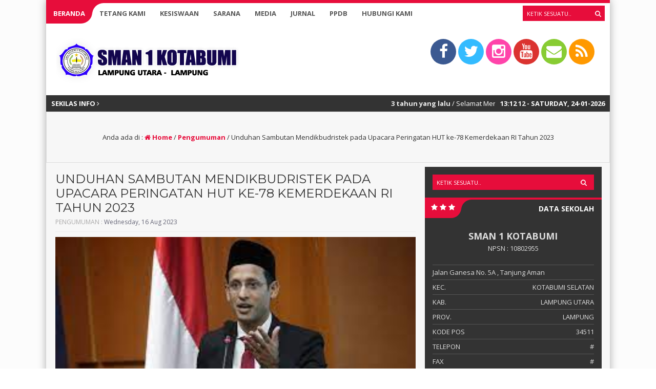

--- FILE ---
content_type: text/html; charset=UTF-8
request_url: https://smansakotabumi.sch.id/pengumuman/unduhan-sambutan-mendikbudristek-pada-upacara-peringatan-hut-ke-78-kemerdekaan-ri-tahun-2023/
body_size: 12569
content:
<html lang="en-US">
	<head>
		<meta http-equiv="Content-Type" content="text/html; charset=UTF-8" />
		<title>Unduhan Sambutan Mendikbudristek pada Upacara Peringatan HUT ke-78 Kemerdekaan RI Tahun 2023 - SMAN 1 Kotabumi</title>
		<meta http-equiv="Content-language" content="en-US" />
										<meta property="og:image" content="
		https://smansakotabumi.sch.id/wp-content/uploads/2023/08/Untitled.jpg" />
		    					<meta name="viewport" content="width=device-width" />
		<link rel="profile" href="http://gmpg.org/xfn/11" />
		<link rel="shortcut icon" href="https://smansakotabumi.sch.id/wp-content/uploads/2020/08/favicon.png" type="image/x-icon" />
		<link rel="stylesheet" href="https://smansakotabumi.sch.id/wp-content/themes/akademi/css/aka-red.css" type="text/css" />
		<link rel="stylesheet" href="https://smansakotabumi.sch.id/wp-content/themes/akademi/css/owl.carousel.min.css">
        <link rel="stylesheet" href="https://smansakotabumi.sch.id/wp-content/themes/akademi/css/owl.theme.default.min.css">
		<script type='text/javascript' src='https://smansakotabumi.sch.id/wp-content/themes/akademi/js/jquery.min.js'></script>
		<script type='text/javascript' src='https://smansakotabumi.sch.id/wp-content/themes/akademi/js/newstickers.js'></script>
		<script type='text/javascript' src='https://smansakotabumi.sch.id/wp-content/themes/akademi/js/accordion.js'></script>
		<meta name='robots' content='max-image-preview:large' />
	<style>img:is([sizes="auto" i], [sizes^="auto," i]) { contain-intrinsic-size: 3000px 1500px }</style>
	
	<!-- This site is optimized with the Yoast SEO plugin v14.7 - https://yoast.com/wordpress/plugins/seo/ -->
	<meta name="robots" content="index, follow" />
	<meta name="googlebot" content="index, follow, max-snippet:-1, max-image-preview:large, max-video-preview:-1" />
	<meta name="bingbot" content="index, follow, max-snippet:-1, max-image-preview:large, max-video-preview:-1" />
	<link rel="canonical" href="https://smansakotabumi.sch.id/pengumuman/unduhan-sambutan-mendikbudristek-pada-upacara-peringatan-hut-ke-78-kemerdekaan-ri-tahun-2023/" />
	<meta property="og:locale" content="en_US" />
	<meta property="og:type" content="article" />
	<meta property="og:title" content="Unduhan Sambutan Mendikbudristek pada Upacara Peringatan HUT ke-78 Kemerdekaan RI Tahun 2023 - SMAN 1 Kotabumi" />
	<meta property="og:description" content="Dalam rangka memperingati Hari Ulang Tahun (HUT) ke-78 Kemerdekaan Republik Indonesia, Kementerian Pendidikan, Kebudayaan, Riset, dan Teknologi (Kemendikbudristek) dengan bangga mempersembahkan Sambutan dari Menteri Pendidikan, Kebudayaan, Riset, dan Teknologi yang akan menggugah semangat kebangsaan dan perjuangan. Sambutan ini mencerminkan tekad dan komitmen pemerintah untuk terus memajukan pendidikan, kebudayaan, riset, dan teknologi demi kemajuan Indonesia yang lebih baik. Sambutan Mendikbudristek pada Upacara Peringatan HUT ke-78 Kemerdekaan RI Tahun 2023 dapat diunduh pada tautan berikut: Unduh Sambutan &nbsp;187,722&nbsp;total views, &nbsp;276&nbsp;views today" />
	<meta property="og:url" content="https://smansakotabumi.sch.id/pengumuman/unduhan-sambutan-mendikbudristek-pada-upacara-peringatan-hut-ke-78-kemerdekaan-ri-tahun-2023/" />
	<meta property="og:site_name" content="SMAN 1 Kotabumi" />
	<meta property="article:modified_time" content="2023-08-16T03:53:25+00:00" />
	<meta property="og:image" content="https://smansakotabumi.sch.id/wp-content/uploads/2023/08/Untitled.jpg" />
	<meta property="og:image:width" content="295" />
	<meta property="og:image:height" content="171" />
	<meta name="twitter:card" content="summary_large_image" />
	<script type="application/ld+json" class="yoast-schema-graph">{"@context":"https://schema.org","@graph":[{"@type":"WebSite","@id":"https://smansakotabumi.sch.id/#website","url":"https://smansakotabumi.sch.id/","name":"SMAN 1 Kotabumi","description":"","potentialAction":[{"@type":"SearchAction","target":"https://smansakotabumi.sch.id/?s={search_term_string}","query-input":"required name=search_term_string"}],"inLanguage":"en-US"},{"@type":"ImageObject","@id":"https://smansakotabumi.sch.id/pengumuman/unduhan-sambutan-mendikbudristek-pada-upacara-peringatan-hut-ke-78-kemerdekaan-ri-tahun-2023/#primaryimage","inLanguage":"en-US","url":"https://smansakotabumi.sch.id/wp-content/uploads/2023/08/Untitled.jpg","width":295,"height":171},{"@type":"WebPage","@id":"https://smansakotabumi.sch.id/pengumuman/unduhan-sambutan-mendikbudristek-pada-upacara-peringatan-hut-ke-78-kemerdekaan-ri-tahun-2023/#webpage","url":"https://smansakotabumi.sch.id/pengumuman/unduhan-sambutan-mendikbudristek-pada-upacara-peringatan-hut-ke-78-kemerdekaan-ri-tahun-2023/","name":"Unduhan Sambutan Mendikbudristek pada Upacara Peringatan HUT ke-78 Kemerdekaan RI Tahun 2023 - SMAN 1 Kotabumi","isPartOf":{"@id":"https://smansakotabumi.sch.id/#website"},"primaryImageOfPage":{"@id":"https://smansakotabumi.sch.id/pengumuman/unduhan-sambutan-mendikbudristek-pada-upacara-peringatan-hut-ke-78-kemerdekaan-ri-tahun-2023/#primaryimage"},"datePublished":"2023-08-16T03:52:44+00:00","dateModified":"2023-08-16T03:53:25+00:00","inLanguage":"en-US","potentialAction":[{"@type":"ReadAction","target":["https://smansakotabumi.sch.id/pengumuman/unduhan-sambutan-mendikbudristek-pada-upacara-peringatan-hut-ke-78-kemerdekaan-ri-tahun-2023/"]}]}]}</script>
	<!-- / Yoast SEO plugin. -->


<link rel="alternate" type="application/rss+xml" title="SMAN 1 Kotabumi &raquo; Feed" href="https://smansakotabumi.sch.id/feed/" />
<link rel="alternate" type="application/rss+xml" title="SMAN 1 Kotabumi &raquo; Comments Feed" href="https://smansakotabumi.sch.id/comments/feed/" />
<script type="text/javascript">
/* <![CDATA[ */
window._wpemojiSettings = {"baseUrl":"https:\/\/s.w.org\/images\/core\/emoji\/16.0.1\/72x72\/","ext":".png","svgUrl":"https:\/\/s.w.org\/images\/core\/emoji\/16.0.1\/svg\/","svgExt":".svg","source":{"concatemoji":"https:\/\/smansakotabumi.sch.id\/wp-includes\/js\/wp-emoji-release.min.js?ver=6.8.3"}};
/*! This file is auto-generated */
!function(s,n){var o,i,e;function c(e){try{var t={supportTests:e,timestamp:(new Date).valueOf()};sessionStorage.setItem(o,JSON.stringify(t))}catch(e){}}function p(e,t,n){e.clearRect(0,0,e.canvas.width,e.canvas.height),e.fillText(t,0,0);var t=new Uint32Array(e.getImageData(0,0,e.canvas.width,e.canvas.height).data),a=(e.clearRect(0,0,e.canvas.width,e.canvas.height),e.fillText(n,0,0),new Uint32Array(e.getImageData(0,0,e.canvas.width,e.canvas.height).data));return t.every(function(e,t){return e===a[t]})}function u(e,t){e.clearRect(0,0,e.canvas.width,e.canvas.height),e.fillText(t,0,0);for(var n=e.getImageData(16,16,1,1),a=0;a<n.data.length;a++)if(0!==n.data[a])return!1;return!0}function f(e,t,n,a){switch(t){case"flag":return n(e,"\ud83c\udff3\ufe0f\u200d\u26a7\ufe0f","\ud83c\udff3\ufe0f\u200b\u26a7\ufe0f")?!1:!n(e,"\ud83c\udde8\ud83c\uddf6","\ud83c\udde8\u200b\ud83c\uddf6")&&!n(e,"\ud83c\udff4\udb40\udc67\udb40\udc62\udb40\udc65\udb40\udc6e\udb40\udc67\udb40\udc7f","\ud83c\udff4\u200b\udb40\udc67\u200b\udb40\udc62\u200b\udb40\udc65\u200b\udb40\udc6e\u200b\udb40\udc67\u200b\udb40\udc7f");case"emoji":return!a(e,"\ud83e\udedf")}return!1}function g(e,t,n,a){var r="undefined"!=typeof WorkerGlobalScope&&self instanceof WorkerGlobalScope?new OffscreenCanvas(300,150):s.createElement("canvas"),o=r.getContext("2d",{willReadFrequently:!0}),i=(o.textBaseline="top",o.font="600 32px Arial",{});return e.forEach(function(e){i[e]=t(o,e,n,a)}),i}function t(e){var t=s.createElement("script");t.src=e,t.defer=!0,s.head.appendChild(t)}"undefined"!=typeof Promise&&(o="wpEmojiSettingsSupports",i=["flag","emoji"],n.supports={everything:!0,everythingExceptFlag:!0},e=new Promise(function(e){s.addEventListener("DOMContentLoaded",e,{once:!0})}),new Promise(function(t){var n=function(){try{var e=JSON.parse(sessionStorage.getItem(o));if("object"==typeof e&&"number"==typeof e.timestamp&&(new Date).valueOf()<e.timestamp+604800&&"object"==typeof e.supportTests)return e.supportTests}catch(e){}return null}();if(!n){if("undefined"!=typeof Worker&&"undefined"!=typeof OffscreenCanvas&&"undefined"!=typeof URL&&URL.createObjectURL&&"undefined"!=typeof Blob)try{var e="postMessage("+g.toString()+"("+[JSON.stringify(i),f.toString(),p.toString(),u.toString()].join(",")+"));",a=new Blob([e],{type:"text/javascript"}),r=new Worker(URL.createObjectURL(a),{name:"wpTestEmojiSupports"});return void(r.onmessage=function(e){c(n=e.data),r.terminate(),t(n)})}catch(e){}c(n=g(i,f,p,u))}t(n)}).then(function(e){for(var t in e)n.supports[t]=e[t],n.supports.everything=n.supports.everything&&n.supports[t],"flag"!==t&&(n.supports.everythingExceptFlag=n.supports.everythingExceptFlag&&n.supports[t]);n.supports.everythingExceptFlag=n.supports.everythingExceptFlag&&!n.supports.flag,n.DOMReady=!1,n.readyCallback=function(){n.DOMReady=!0}}).then(function(){return e}).then(function(){var e;n.supports.everything||(n.readyCallback(),(e=n.source||{}).concatemoji?t(e.concatemoji):e.wpemoji&&e.twemoji&&(t(e.twemoji),t(e.wpemoji)))}))}((window,document),window._wpemojiSettings);
/* ]]> */
</script>
<style id='wp-emoji-styles-inline-css' type='text/css'>

	img.wp-smiley, img.emoji {
		display: inline !important;
		border: none !important;
		box-shadow: none !important;
		height: 1em !important;
		width: 1em !important;
		margin: 0 0.07em !important;
		vertical-align: -0.1em !important;
		background: none !important;
		padding: 0 !important;
	}
</style>
<link rel='stylesheet' id='wp-block-library-css' href='https://smansakotabumi.sch.id/wp-includes/css/dist/block-library/style.min.css?ver=6.8.3' type='text/css' media='all' />
<style id='wp-block-library-inline-css' type='text/css'>
.has-text-align-justify{text-align:justify;}
</style>
<style id='classic-theme-styles-inline-css' type='text/css'>
/*! This file is auto-generated */
.wp-block-button__link{color:#fff;background-color:#32373c;border-radius:9999px;box-shadow:none;text-decoration:none;padding:calc(.667em + 2px) calc(1.333em + 2px);font-size:1.125em}.wp-block-file__button{background:#32373c;color:#fff;text-decoration:none}
</style>
<style id='global-styles-inline-css' type='text/css'>
:root{--wp--preset--aspect-ratio--square: 1;--wp--preset--aspect-ratio--4-3: 4/3;--wp--preset--aspect-ratio--3-4: 3/4;--wp--preset--aspect-ratio--3-2: 3/2;--wp--preset--aspect-ratio--2-3: 2/3;--wp--preset--aspect-ratio--16-9: 16/9;--wp--preset--aspect-ratio--9-16: 9/16;--wp--preset--color--black: #000000;--wp--preset--color--cyan-bluish-gray: #abb8c3;--wp--preset--color--white: #ffffff;--wp--preset--color--pale-pink: #f78da7;--wp--preset--color--vivid-red: #cf2e2e;--wp--preset--color--luminous-vivid-orange: #ff6900;--wp--preset--color--luminous-vivid-amber: #fcb900;--wp--preset--color--light-green-cyan: #7bdcb5;--wp--preset--color--vivid-green-cyan: #00d084;--wp--preset--color--pale-cyan-blue: #8ed1fc;--wp--preset--color--vivid-cyan-blue: #0693e3;--wp--preset--color--vivid-purple: #9b51e0;--wp--preset--gradient--vivid-cyan-blue-to-vivid-purple: linear-gradient(135deg,rgba(6,147,227,1) 0%,rgb(155,81,224) 100%);--wp--preset--gradient--light-green-cyan-to-vivid-green-cyan: linear-gradient(135deg,rgb(122,220,180) 0%,rgb(0,208,130) 100%);--wp--preset--gradient--luminous-vivid-amber-to-luminous-vivid-orange: linear-gradient(135deg,rgba(252,185,0,1) 0%,rgba(255,105,0,1) 100%);--wp--preset--gradient--luminous-vivid-orange-to-vivid-red: linear-gradient(135deg,rgba(255,105,0,1) 0%,rgb(207,46,46) 100%);--wp--preset--gradient--very-light-gray-to-cyan-bluish-gray: linear-gradient(135deg,rgb(238,238,238) 0%,rgb(169,184,195) 100%);--wp--preset--gradient--cool-to-warm-spectrum: linear-gradient(135deg,rgb(74,234,220) 0%,rgb(151,120,209) 20%,rgb(207,42,186) 40%,rgb(238,44,130) 60%,rgb(251,105,98) 80%,rgb(254,248,76) 100%);--wp--preset--gradient--blush-light-purple: linear-gradient(135deg,rgb(255,206,236) 0%,rgb(152,150,240) 100%);--wp--preset--gradient--blush-bordeaux: linear-gradient(135deg,rgb(254,205,165) 0%,rgb(254,45,45) 50%,rgb(107,0,62) 100%);--wp--preset--gradient--luminous-dusk: linear-gradient(135deg,rgb(255,203,112) 0%,rgb(199,81,192) 50%,rgb(65,88,208) 100%);--wp--preset--gradient--pale-ocean: linear-gradient(135deg,rgb(255,245,203) 0%,rgb(182,227,212) 50%,rgb(51,167,181) 100%);--wp--preset--gradient--electric-grass: linear-gradient(135deg,rgb(202,248,128) 0%,rgb(113,206,126) 100%);--wp--preset--gradient--midnight: linear-gradient(135deg,rgb(2,3,129) 0%,rgb(40,116,252) 100%);--wp--preset--font-size--small: 13px;--wp--preset--font-size--medium: 20px;--wp--preset--font-size--large: 36px;--wp--preset--font-size--x-large: 42px;--wp--preset--spacing--20: 0.44rem;--wp--preset--spacing--30: 0.67rem;--wp--preset--spacing--40: 1rem;--wp--preset--spacing--50: 1.5rem;--wp--preset--spacing--60: 2.25rem;--wp--preset--spacing--70: 3.38rem;--wp--preset--spacing--80: 5.06rem;--wp--preset--shadow--natural: 6px 6px 9px rgba(0, 0, 0, 0.2);--wp--preset--shadow--deep: 12px 12px 50px rgba(0, 0, 0, 0.4);--wp--preset--shadow--sharp: 6px 6px 0px rgba(0, 0, 0, 0.2);--wp--preset--shadow--outlined: 6px 6px 0px -3px rgba(255, 255, 255, 1), 6px 6px rgba(0, 0, 0, 1);--wp--preset--shadow--crisp: 6px 6px 0px rgba(0, 0, 0, 1);}:where(.is-layout-flex){gap: 0.5em;}:where(.is-layout-grid){gap: 0.5em;}body .is-layout-flex{display: flex;}.is-layout-flex{flex-wrap: wrap;align-items: center;}.is-layout-flex > :is(*, div){margin: 0;}body .is-layout-grid{display: grid;}.is-layout-grid > :is(*, div){margin: 0;}:where(.wp-block-columns.is-layout-flex){gap: 2em;}:where(.wp-block-columns.is-layout-grid){gap: 2em;}:where(.wp-block-post-template.is-layout-flex){gap: 1.25em;}:where(.wp-block-post-template.is-layout-grid){gap: 1.25em;}.has-black-color{color: var(--wp--preset--color--black) !important;}.has-cyan-bluish-gray-color{color: var(--wp--preset--color--cyan-bluish-gray) !important;}.has-white-color{color: var(--wp--preset--color--white) !important;}.has-pale-pink-color{color: var(--wp--preset--color--pale-pink) !important;}.has-vivid-red-color{color: var(--wp--preset--color--vivid-red) !important;}.has-luminous-vivid-orange-color{color: var(--wp--preset--color--luminous-vivid-orange) !important;}.has-luminous-vivid-amber-color{color: var(--wp--preset--color--luminous-vivid-amber) !important;}.has-light-green-cyan-color{color: var(--wp--preset--color--light-green-cyan) !important;}.has-vivid-green-cyan-color{color: var(--wp--preset--color--vivid-green-cyan) !important;}.has-pale-cyan-blue-color{color: var(--wp--preset--color--pale-cyan-blue) !important;}.has-vivid-cyan-blue-color{color: var(--wp--preset--color--vivid-cyan-blue) !important;}.has-vivid-purple-color{color: var(--wp--preset--color--vivid-purple) !important;}.has-black-background-color{background-color: var(--wp--preset--color--black) !important;}.has-cyan-bluish-gray-background-color{background-color: var(--wp--preset--color--cyan-bluish-gray) !important;}.has-white-background-color{background-color: var(--wp--preset--color--white) !important;}.has-pale-pink-background-color{background-color: var(--wp--preset--color--pale-pink) !important;}.has-vivid-red-background-color{background-color: var(--wp--preset--color--vivid-red) !important;}.has-luminous-vivid-orange-background-color{background-color: var(--wp--preset--color--luminous-vivid-orange) !important;}.has-luminous-vivid-amber-background-color{background-color: var(--wp--preset--color--luminous-vivid-amber) !important;}.has-light-green-cyan-background-color{background-color: var(--wp--preset--color--light-green-cyan) !important;}.has-vivid-green-cyan-background-color{background-color: var(--wp--preset--color--vivid-green-cyan) !important;}.has-pale-cyan-blue-background-color{background-color: var(--wp--preset--color--pale-cyan-blue) !important;}.has-vivid-cyan-blue-background-color{background-color: var(--wp--preset--color--vivid-cyan-blue) !important;}.has-vivid-purple-background-color{background-color: var(--wp--preset--color--vivid-purple) !important;}.has-black-border-color{border-color: var(--wp--preset--color--black) !important;}.has-cyan-bluish-gray-border-color{border-color: var(--wp--preset--color--cyan-bluish-gray) !important;}.has-white-border-color{border-color: var(--wp--preset--color--white) !important;}.has-pale-pink-border-color{border-color: var(--wp--preset--color--pale-pink) !important;}.has-vivid-red-border-color{border-color: var(--wp--preset--color--vivid-red) !important;}.has-luminous-vivid-orange-border-color{border-color: var(--wp--preset--color--luminous-vivid-orange) !important;}.has-luminous-vivid-amber-border-color{border-color: var(--wp--preset--color--luminous-vivid-amber) !important;}.has-light-green-cyan-border-color{border-color: var(--wp--preset--color--light-green-cyan) !important;}.has-vivid-green-cyan-border-color{border-color: var(--wp--preset--color--vivid-green-cyan) !important;}.has-pale-cyan-blue-border-color{border-color: var(--wp--preset--color--pale-cyan-blue) !important;}.has-vivid-cyan-blue-border-color{border-color: var(--wp--preset--color--vivid-cyan-blue) !important;}.has-vivid-purple-border-color{border-color: var(--wp--preset--color--vivid-purple) !important;}.has-vivid-cyan-blue-to-vivid-purple-gradient-background{background: var(--wp--preset--gradient--vivid-cyan-blue-to-vivid-purple) !important;}.has-light-green-cyan-to-vivid-green-cyan-gradient-background{background: var(--wp--preset--gradient--light-green-cyan-to-vivid-green-cyan) !important;}.has-luminous-vivid-amber-to-luminous-vivid-orange-gradient-background{background: var(--wp--preset--gradient--luminous-vivid-amber-to-luminous-vivid-orange) !important;}.has-luminous-vivid-orange-to-vivid-red-gradient-background{background: var(--wp--preset--gradient--luminous-vivid-orange-to-vivid-red) !important;}.has-very-light-gray-to-cyan-bluish-gray-gradient-background{background: var(--wp--preset--gradient--very-light-gray-to-cyan-bluish-gray) !important;}.has-cool-to-warm-spectrum-gradient-background{background: var(--wp--preset--gradient--cool-to-warm-spectrum) !important;}.has-blush-light-purple-gradient-background{background: var(--wp--preset--gradient--blush-light-purple) !important;}.has-blush-bordeaux-gradient-background{background: var(--wp--preset--gradient--blush-bordeaux) !important;}.has-luminous-dusk-gradient-background{background: var(--wp--preset--gradient--luminous-dusk) !important;}.has-pale-ocean-gradient-background{background: var(--wp--preset--gradient--pale-ocean) !important;}.has-electric-grass-gradient-background{background: var(--wp--preset--gradient--electric-grass) !important;}.has-midnight-gradient-background{background: var(--wp--preset--gradient--midnight) !important;}.has-small-font-size{font-size: var(--wp--preset--font-size--small) !important;}.has-medium-font-size{font-size: var(--wp--preset--font-size--medium) !important;}.has-large-font-size{font-size: var(--wp--preset--font-size--large) !important;}.has-x-large-font-size{font-size: var(--wp--preset--font-size--x-large) !important;}
:where(.wp-block-post-template.is-layout-flex){gap: 1.25em;}:where(.wp-block-post-template.is-layout-grid){gap: 1.25em;}
:where(.wp-block-columns.is-layout-flex){gap: 2em;}:where(.wp-block-columns.is-layout-grid){gap: 2em;}
:root :where(.wp-block-pullquote){font-size: 1.5em;line-height: 1.6;}
</style>
<link rel='stylesheet' id='a3-pvc-style-css' href='https://smansakotabumi.sch.id/wp-content/plugins/page-views-count/assets/css/style.min.css?ver=2.4.3' type='text/css' media='all' />
<link rel='stylesheet' id='akademi-style-css' href='https://smansakotabumi.sch.id/wp-content/themes/akademi/style.css?ver=6.8.3' type='text/css' media='all' />
<!--[if IE]>
<link rel='stylesheet' id='akademi-ie-css' href='https://smansakotabumi.sch.id/wp-content/themes/akademi/ie.css?ver=20131217' type='text/css' media='all' />
<![endif]-->
<link rel='stylesheet' id='awesome-css' href='https://smansakotabumi.sch.id/wp-content/themes/akademi/font-awesome/css/font-awesome.css?ver=6.8.3' type='text/css' media='all' />
<link rel='stylesheet' id='a3pvc-css' href='//smansakotabumi.sch.id/wp-content/uploads/sass/pvc.min.css?ver=1598376645' type='text/css' media='all' />
<link rel='stylesheet' id='addtoany-css' href='https://smansakotabumi.sch.id/wp-content/plugins/add-to-any/addtoany.min.css?ver=1.15' type='text/css' media='all' />
<link rel='stylesheet' id='jetpack_css-css' href='https://smansakotabumi.sch.id/wp-content/plugins/jetpack/css/jetpack.css?ver=8.8.5' type='text/css' media='all' />
<script type="text/javascript" src="https://smansakotabumi.sch.id/wp-includes/js/jquery/jquery.min.js?ver=3.7.1" id="jquery-core-js"></script>
<script type="text/javascript" src="https://smansakotabumi.sch.id/wp-includes/js/jquery/jquery-migrate.min.js?ver=3.4.1" id="jquery-migrate-js"></script>
<script type="text/javascript" src="https://smansakotabumi.sch.id/wp-content/plugins/add-to-any/addtoany.min.js?ver=1.1" id="addtoany-js"></script>
<script type="text/javascript" src="https://smansakotabumi.sch.id/wp-content/themes/akademi/js/jquery.slide.js?ver=20170529" id="cycle-js"></script>
<script type="text/javascript" src="https://smansakotabumi.sch.id/wp-content/themes/akademi/js/jquery.cookie.js?ver=20170529" id="cookie-js"></script>
<link rel="https://api.w.org/" href="https://smansakotabumi.sch.id/wp-json/" /><link rel="EditURI" type="application/rsd+xml" title="RSD" href="https://smansakotabumi.sch.id/xmlrpc.php?rsd" />
<meta name="generator" content="WordPress 6.8.3" />
<link rel='shortlink' href='https://smansakotabumi.sch.id/?p=3723' />
<link rel="alternate" title="oEmbed (JSON)" type="application/json+oembed" href="https://smansakotabumi.sch.id/wp-json/oembed/1.0/embed?url=https%3A%2F%2Fsmansakotabumi.sch.id%2Fpengumuman%2Funduhan-sambutan-mendikbudristek-pada-upacara-peringatan-hut-ke-78-kemerdekaan-ri-tahun-2023%2F" />
<link rel="alternate" title="oEmbed (XML)" type="text/xml+oembed" href="https://smansakotabumi.sch.id/wp-json/oembed/1.0/embed?url=https%3A%2F%2Fsmansakotabumi.sch.id%2Fpengumuman%2Funduhan-sambutan-mendikbudristek-pada-upacara-peringatan-hut-ke-78-kemerdekaan-ri-tahun-2023%2F&#038;format=xml" />

<script data-cfasync="false">
window.a2a_config=window.a2a_config||{};a2a_config.callbacks=[];a2a_config.overlays=[];a2a_config.templates={};
(function(d,s,a,b){a=d.createElement(s);b=d.getElementsByTagName(s)[0];a.async=1;a.src="https://static.addtoany.com/menu/page.js";b.parentNode.insertBefore(a,b);})(document,"script");
</script>
<style type='text/css'>img#wpstats{display:none}</style>		<script async>
            $(function(){
                $("ul#kampus-ticker").liScroll();
            });
	    	$(document).ready(function () {
	    		$('ul').accordion();
	     	});
			$("document").ready(function($){
	    		$(".accordion").slideUp();
				$(".open").click(function(){
		    		$(".accordion").slideToggle();
				});
			});
			$("document").ready(function($){
	    		$(".mob").slideUp();
				$(".open").click(function(){
		    		$(".mob").slideToggle();
					$(".ndsearch").css("display", "none");
				});
				$(".ops").click(function(){
		    		$(".ndsearch").css("display", "block");
					$(".ops").css("display", "none");
				});
			});
		</script>
	
	<script src="https://maps.googleapis.com/maps/api/js?key=" type="text/javascript"></script>
	
	<script>
    	var myCenter=new google.maps.LatLng(-4.828457, 104.879170);
		function initMap() {
	    	var mapProp = {
			center:myCenter,
			zoom:15,
			mapTypeId:google.maps.MapTypeId.ROADMAP
	    	};
		
    		var map=new google.maps.Map(document.getElementById("googleMap"),mapProp);
    		var marker=new google.maps.Marker({
        		position:myCenter,
    			title: 'Click to zoom',
    			icon:"https://smansakotabumi.sch.id/wp-content/themes/akademi/images/maps.png"
    		});
		
	    	marker.setMap(map);
		}
		google.maps.event.addDomListener(window, 'load', initMap);
	</script>
		
	
	
	<!-- Tema Akademi dari MAIN-CSS.COM - 10 Rilis Juli 2017 -->

	</head>
	<body>
				<div class="mob fixed">
		    			<div class="mobi"><ul id="acc" class="accordion"><li id="menu-item-465" class="menu-item menu-item-type-post_type menu-item-object-page menu-item-home menu-item-465"><a href="https://smansakotabumi.sch.id/">Beranda</a></li>
<li id="menu-item-15" class="menu-item menu-item-type-custom menu-item-object-custom menu-item-has-children menu-item-15"><a href="#">Tetang Kami</a>
<ul class="sub-menu">
	<li id="menu-item-533" class="menu-item menu-item-type-post_type menu-item-object-page menu-item-533"><a href="https://smansakotabumi.sch.id/sekapur-sirih/">Sekapur Sirih</a></li>
	<li id="menu-item-538" class="menu-item menu-item-type-post_type menu-item-object-page menu-item-538"><a href="https://smansakotabumi.sch.id/profil-sman-1-kotabumi/">Profil</a></li>
	<li id="menu-item-29" class="menu-item menu-item-type-post_type menu-item-object-page menu-item-29"><a href="https://smansakotabumi.sch.id/sejarah-sman-1-kotabumi/">Sejarah</a></li>
	<li id="menu-item-21" class="menu-item menu-item-type-post_type menu-item-object-page menu-item-21"><a href="https://smansakotabumi.sch.id/visi-dan-misi/">VISI &#038; MISI</a></li>
	<li id="menu-item-547" class="menu-item menu-item-type-post_type menu-item-object-page menu-item-547"><a href="https://smansakotabumi.sch.id/struktur-organisasi/">Struktur Organisasi</a></li>
	<li id="menu-item-24" class="menu-item menu-item-type-post_type menu-item-object-page menu-item-24"><a href="https://smansakotabumi.sch.id/mars-sma-negeri-1-kotabumi/">Mars</a></li>
	<li id="menu-item-771" class="menu-item menu-item-type-post_type menu-item-object-page menu-item-771"><a href="https://smansakotabumi.sch.id/lambang-sman-1-kotabumi/">Lambang</a></li>
	<li id="menu-item-779" class="menu-item menu-item-type-post_type menu-item-object-page menu-item-779"><a href="https://smansakotabumi.sch.id/denah-lokasi/">Denah Lokasi</a></li>
	<li id="menu-item-806" class="menu-item menu-item-type-post_type menu-item-object-page menu-item-806"><a href="https://smansakotabumi.sch.id/daftar-pegawai-sman-1-kotabumi/">Keluarga Besar</a></li>
</ul>
</li>
<li id="menu-item-554" class="menu-item menu-item-type-custom menu-item-object-custom menu-item-has-children menu-item-554"><a href="#">Kesiswaan</a>
<ul class="sub-menu">
	<li id="menu-item-490" class="menu-item menu-item-type-post_type menu-item-object-page menu-item-490"><a href="https://smansakotabumi.sch.id/data-siswa-sman-1-kotabumi/">Siswa</a></li>
	<li id="menu-item-593" class="menu-item menu-item-type-post_type menu-item-object-page menu-item-593"><a href="https://smansakotabumi.sch.id/ekstrakurikuler/">Ekstrakurikuler</a></li>
	<li id="menu-item-556" class="menu-item menu-item-type-post_type menu-item-object-page menu-item-556"><a href="https://smansakotabumi.sch.id/alumni-sman-1-kotabumi/">Alumni</a></li>
	<li id="menu-item-866" class="menu-item menu-item-type-post_type menu-item-object-page menu-item-866"><a href="https://smansakotabumi.sch.id/osis-sma-negeri-1-kotabumi/">OSIS &#038; PK</a></li>
	<li id="menu-item-607" class="menu-item menu-item-type-post_type menu-item-object-page menu-item-607"><a href="https://smansakotabumi.sch.id/tata-tertib/">Tata Tertib</a></li>
</ul>
</li>
<li id="menu-item-595" class="menu-item menu-item-type-custom menu-item-object-custom menu-item-has-children menu-item-595"><a href="#">Sarana</a>
<ul class="sub-menu">
	<li id="menu-item-759" class="menu-item menu-item-type-post_type menu-item-object-page menu-item-759"><a href="https://smansakotabumi.sch.id/fasilitas-sekolah-sman-1-kotabumi/">Sarana Prasarana</a></li>
</ul>
</li>
<li id="menu-item-596" class="menu-item menu-item-type-custom menu-item-object-custom menu-item-has-children menu-item-596"><a href="#">Media</a>
<ul class="sub-menu">
	<li id="menu-item-658" class="menu-item menu-item-type-custom menu-item-object-custom menu-item-658"><a href="https://smansakotabumi.sch.id/galeri/">Gallery</a></li>
</ul>
</li>
<li id="menu-item-597" class="menu-item menu-item-type-custom menu-item-object-custom menu-item-has-children menu-item-597"><a href="#">Jurnal</a>
<ul class="sub-menu">
	<li id="menu-item-598" class="menu-item menu-item-type-taxonomy menu-item-object-category menu-item-598"><a href="https://smansakotabumi.sch.id/category/berita/">Berita</a></li>
	<li id="menu-item-789" class="menu-item menu-item-type-custom menu-item-object-custom menu-item-789"><a href="https://smansakotabumi.sch.id/prestasi/">Prestasi</a></li>
	<li id="menu-item-885" class="menu-item menu-item-type-post_type menu-item-object-page menu-item-885"><a href="https://smansakotabumi.sch.id/karya-siswa-siswi-sma-negeri-1-kotabumi/">Karya Siswa</a></li>
	<li id="menu-item-599" class="menu-item menu-item-type-taxonomy menu-item-object-category menu-item-599"><a href="https://smansakotabumi.sch.id/category/karya-guru/">Karya Guru</a></li>
</ul>
</li>
<li id="menu-item-481" class="menu-item menu-item-type-post_type menu-item-object-page menu-item-481"><a href="https://smansakotabumi.sch.id/ppdb-online/">PPDB</a></li>
<li id="menu-item-559" class="menu-item menu-item-type-post_type menu-item-object-page menu-item-559"><a href="https://smansakotabumi.sch.id/hubungi-kami/">Hubungi Kami</a></li>
</ul></div>		    	</div>
		<div class="wrapper fixed">
		    <div class="nav-akademi fixed">
			    <div class="nav-inn clear">
				    <div class="open">
					    <span>SMAN 1 KOTABUMI</span>
					</div>
			    	<div class="inn">
		    			<div class="nav"><ul id="dd" class="dd"><li class="menu-item menu-item-type-post_type menu-item-object-page menu-item-home menu-item-465"><a href="https://smansakotabumi.sch.id/">Beranda</a></li>
<li class="menu-item menu-item-type-custom menu-item-object-custom menu-item-has-children menu-item-15"><a href="#">Tetang Kami</a>
<ul class="sub-menu">
	<li class="menu-item menu-item-type-post_type menu-item-object-page menu-item-533"><a href="https://smansakotabumi.sch.id/sekapur-sirih/">Sekapur Sirih</a></li>
	<li class="menu-item menu-item-type-post_type menu-item-object-page menu-item-538"><a href="https://smansakotabumi.sch.id/profil-sman-1-kotabumi/">Profil</a></li>
	<li class="menu-item menu-item-type-post_type menu-item-object-page menu-item-29"><a href="https://smansakotabumi.sch.id/sejarah-sman-1-kotabumi/">Sejarah</a></li>
	<li class="menu-item menu-item-type-post_type menu-item-object-page menu-item-21"><a href="https://smansakotabumi.sch.id/visi-dan-misi/">VISI &#038; MISI</a></li>
	<li class="menu-item menu-item-type-post_type menu-item-object-page menu-item-547"><a href="https://smansakotabumi.sch.id/struktur-organisasi/">Struktur Organisasi</a></li>
	<li class="menu-item menu-item-type-post_type menu-item-object-page menu-item-24"><a href="https://smansakotabumi.sch.id/mars-sma-negeri-1-kotabumi/">Mars</a></li>
	<li class="menu-item menu-item-type-post_type menu-item-object-page menu-item-771"><a href="https://smansakotabumi.sch.id/lambang-sman-1-kotabumi/">Lambang</a></li>
	<li class="menu-item menu-item-type-post_type menu-item-object-page menu-item-779"><a href="https://smansakotabumi.sch.id/denah-lokasi/">Denah Lokasi</a></li>
	<li class="menu-item menu-item-type-post_type menu-item-object-page menu-item-806"><a href="https://smansakotabumi.sch.id/daftar-pegawai-sman-1-kotabumi/">Keluarga Besar</a></li>
</ul>
</li>
<li class="menu-item menu-item-type-custom menu-item-object-custom menu-item-has-children menu-item-554"><a href="#">Kesiswaan</a>
<ul class="sub-menu">
	<li class="menu-item menu-item-type-post_type menu-item-object-page menu-item-490"><a href="https://smansakotabumi.sch.id/data-siswa-sman-1-kotabumi/">Siswa</a></li>
	<li class="menu-item menu-item-type-post_type menu-item-object-page menu-item-593"><a href="https://smansakotabumi.sch.id/ekstrakurikuler/">Ekstrakurikuler</a></li>
	<li class="menu-item menu-item-type-post_type menu-item-object-page menu-item-556"><a href="https://smansakotabumi.sch.id/alumni-sman-1-kotabumi/">Alumni</a></li>
	<li class="menu-item menu-item-type-post_type menu-item-object-page menu-item-866"><a href="https://smansakotabumi.sch.id/osis-sma-negeri-1-kotabumi/">OSIS &#038; PK</a></li>
	<li class="menu-item menu-item-type-post_type menu-item-object-page menu-item-607"><a href="https://smansakotabumi.sch.id/tata-tertib/">Tata Tertib</a></li>
</ul>
</li>
<li class="menu-item menu-item-type-custom menu-item-object-custom menu-item-has-children menu-item-595"><a href="#">Sarana</a>
<ul class="sub-menu">
	<li class="menu-item menu-item-type-post_type menu-item-object-page menu-item-759"><a href="https://smansakotabumi.sch.id/fasilitas-sekolah-sman-1-kotabumi/">Sarana Prasarana</a></li>
</ul>
</li>
<li class="menu-item menu-item-type-custom menu-item-object-custom menu-item-has-children menu-item-596"><a href="#">Media</a>
<ul class="sub-menu">
	<li class="menu-item menu-item-type-custom menu-item-object-custom menu-item-658"><a href="https://smansakotabumi.sch.id/galeri/">Gallery</a></li>
</ul>
</li>
<li class="menu-item menu-item-type-custom menu-item-object-custom menu-item-has-children menu-item-597"><a href="#">Jurnal</a>
<ul class="sub-menu">
	<li class="menu-item menu-item-type-taxonomy menu-item-object-category menu-item-598"><a href="https://smansakotabumi.sch.id/category/berita/">Berita</a></li>
	<li class="menu-item menu-item-type-custom menu-item-object-custom menu-item-789"><a href="https://smansakotabumi.sch.id/prestasi/">Prestasi</a></li>
	<li class="menu-item menu-item-type-post_type menu-item-object-page menu-item-885"><a href="https://smansakotabumi.sch.id/karya-siswa-siswi-sma-negeri-1-kotabumi/">Karya Siswa</a></li>
	<li class="menu-item menu-item-type-taxonomy menu-item-object-category menu-item-599"><a href="https://smansakotabumi.sch.id/category/karya-guru/">Karya Guru</a></li>
</ul>
</li>
<li class="menu-item menu-item-type-post_type menu-item-object-page menu-item-481"><a href="https://smansakotabumi.sch.id/ppdb-online/">PPDB</a></li>
<li class="menu-item menu-item-type-post_type menu-item-object-page menu-item-559"><a href="https://smansakotabumi.sch.id/hubungi-kami/">Hubungi Kami</a></li>
</ul></div>		    		</div>
	    			<div class="ndsearch">
	    	    		<div class="search_form">
	<form method="get" id="searchform" action="https://smansakotabumi.sch.id">
		<fieldset>
            			<input name="s" type="text" onfocus="if(this.value=='Ketik sesuatu..') this.value='';" onblur="if(this.value=='') this.value='Ketik sesuatu..';" value="Ketik sesuatu.." />
			<button type="submit"></button>
		</fieldset>
	</form>
</div>
		    		</div>
					<i class="ops fa fa-search"></i>
				</div>

				
			</div>
			<div class="header clear">
				<div class="logo">
					<a href="https://smansakotabumi.sch.id"><img src="https://smansakotabumi.sch.id/wp-content/uploads/2020/08/logo_smansa_kotabumi.png" alt="SMAN 1 Kotabumi"/></a>
				</div>
				<div class="headr">
				    <div class="kontak">
					    <div>
												<a href="https://web.facebook.com/smansa.kotabumi" target="_blank">
						    <i class="fa fa-facebook"></i>
						</a>
																		<a href="#" target="_blank">
						    <i class="fa fa-twitter"></i>
						</a>
																		<a href="http://instagram.com/smansakotabumi" target="_blank">
						    <i class="fa fa-instagram"></i>
						</a>
																		<a href="https://m.youtube.com/channel/UCjd7lkcUhvU43I-NpS_gUDw" target="_blank">
						    <i class="fa fa-youtube"></i>
						</a>
																		<a href="mailto:smansakotabumi@gmail.com" target="_blank">
						    <i class="fa fa-envelope"></i>
						</a>
												<a href="https://smansakotabumi.sch.id/feed/" target="_blank">
						    <i class="fa fa-feed"></i>
						</a>
						</div>
					</div>
				</div>
			</div>
			
			<div class="tickercontainer">
				<div id="infotit">
			    	SEKILAS INFO <i class="fa fa-angle-right"></i> 
				</div>
				<div class="infotim">
		    		<div class="ticker-title"><span id="time"></span>:<span id="minu"></span> <span id="secs"></span> -				    	Saturday, 24-01-2026					</div>
				</div>
				
				<div class="mask">
	    							    		    	                <ul id="kampus-ticker" class="newstickers">
	    	                		                                <li><span>3 tahun yang lalu</span> / Selamat Merayakan Hari Raya Idul Fitri 1 Syawal 1443 H</li>
	     	                		                                <li><span>3 tahun yang lalu</span> / Selamat Menunaikan Ibadah Puasa Ramadhan 1443 H</li>
	     	                		                                <li><span>3 tahun yang lalu</span> / Selamat Memperingati ISRA MI&#8217;RAJ 27 Rajab 1443 H</li>
	     	                	                            </ul>
	    		        						    		</div>
				
	    	</div>
			
						
			<div class="breadcrumbs">Anda ada di : <span typeof="v:Breadcrumb"><a href="https://smansakotabumi.sch.id/" rel="v:url" property="v:title"><i class="fa fa-home"></i> Home</a></span> / <span typeof="v:Breadcrumb"><a rel="v:url" property="v:title" href="https://smansakotabumi.sch.id/pengumuman/">Pengumuman</a></span> / <span class="current">Unduhan Sambutan Mendikbudristek pada Upacara Peringatan HUT ke-78 Kemerdekaan RI Tahun 2023</span></div><!-- .breadcrumbs -->			
			<!-- Container -->
			<div id="container" class="clear">

<div id="content">
   <div class="contents">
			
			<div class="single clear post-3723 pengumuman type-pengumuman status-publish has-post-thumbnail hentry" id="post_3723">
				<div class="post-meta">
					<h1>Unduhan Sambutan Mendikbudristek pada Upacara Peringatan HUT ke-78 Kemerdekaan RI Tahun 2023</h1>
					PENGUMUMAN : <span class="post-date">Wednesday, 16 Aug 2023</span>				</div>
				<div class="post-content">
				<div class="post-img"><img width="295" height="171" src="https://smansakotabumi.sch.id/wp-content/uploads/2023/08/Untitled.jpg" class="attachment-full size-full wp-post-image" alt="Unduhan Sambutan Mendikbudristek pada Upacara Peringatan HUT ke-78 Kemerdekaan RI Tahun 2023" title="Unduhan Sambutan Mendikbudristek pada Upacara Peringatan HUT ke-78 Kemerdekaan RI Tahun 2023" decoding="async" fetchpriority="high" /></div>				<p>Dalam rangka memperingati Hari Ulang Tahun (HUT) ke-78 Kemerdekaan Republik Indonesia, Kementerian Pendidikan, Kebudayaan, Riset, dan Teknologi (Kemendikbudristek) dengan bangga mempersembahkan Sambutan dari Menteri Pendidikan, Kebudayaan, Riset, dan Teknologi yang akan menggugah semangat kebangsaan dan perjuangan. Sambutan ini mencerminkan tekad dan komitmen pemerintah untuk terus memajukan pendidikan, kebudayaan, riset, dan teknologi demi kemajuan Indonesia yang lebih baik.</p>
<p>Sambutan Mendikbudristek pada Upacara Peringatan HUT ke-78 Kemerdekaan RI Tahun 2023 dapat diunduh pada tautan berikut: <a href="https://www.kemdikbud.go.id/main/blog/2023/08/sambutan-mendikbudristek-pada-upacara-peringatan-hut-ke78-kemerdekaan-ri-tahun-2023">Unduh Sambutan</a></p>
<div class="pvc_clear"></div>
<p class="pvc_stats all " data-element-id="3723" style=""><i class="pvc-stats-icon small" aria-hidden="true"><svg aria-hidden="true" focusable="false" data-prefix="far" data-icon="chart-bar" role="img" xmlns="http://www.w3.org/2000/svg" viewBox="0 0 512 512" class="svg-inline--fa fa-chart-bar fa-w-16 fa-2x"><path fill="currentColor" d="M396.8 352h22.4c6.4 0 12.8-6.4 12.8-12.8V108.8c0-6.4-6.4-12.8-12.8-12.8h-22.4c-6.4 0-12.8 6.4-12.8 12.8v230.4c0 6.4 6.4 12.8 12.8 12.8zm-192 0h22.4c6.4 0 12.8-6.4 12.8-12.8V140.8c0-6.4-6.4-12.8-12.8-12.8h-22.4c-6.4 0-12.8 6.4-12.8 12.8v198.4c0 6.4 6.4 12.8 12.8 12.8zm96 0h22.4c6.4 0 12.8-6.4 12.8-12.8V204.8c0-6.4-6.4-12.8-12.8-12.8h-22.4c-6.4 0-12.8 6.4-12.8 12.8v134.4c0 6.4 6.4 12.8 12.8 12.8zM496 400H48V80c0-8.84-7.16-16-16-16H16C7.16 64 0 71.16 0 80v336c0 17.67 14.33 32 32 32h464c8.84 0 16-7.16 16-16v-16c0-8.84-7.16-16-16-16zm-387.2-48h22.4c6.4 0 12.8-6.4 12.8-12.8v-70.4c0-6.4-6.4-12.8-12.8-12.8h-22.4c-6.4 0-12.8 6.4-12.8 12.8v70.4c0 6.4 6.4 12.8 12.8 12.8z" class=""></path></svg></i> &nbsp;187,723&nbsp;total views, &nbsp;277&nbsp;views today</p>
<div class="pvc_clear"></div>
<div class="addtoany_share_save_container addtoany_content addtoany_content_bottom"><div class="a2a_kit a2a_kit_size_32 addtoany_list" data-a2a-url="https://smansakotabumi.sch.id/pengumuman/unduhan-sambutan-mendikbudristek-pada-upacara-peringatan-hut-ke-78-kemerdekaan-ri-tahun-2023/" data-a2a-title="Unduhan Sambutan Mendikbudristek pada Upacara Peringatan HUT ke-78 Kemerdekaan RI Tahun 2023"><a class="a2a_button_facebook" href="https://www.addtoany.com/add_to/facebook?linkurl=https%3A%2F%2Fsmansakotabumi.sch.id%2Fpengumuman%2Funduhan-sambutan-mendikbudristek-pada-upacara-peringatan-hut-ke-78-kemerdekaan-ri-tahun-2023%2F&amp;linkname=Unduhan%20Sambutan%20Mendikbudristek%20pada%20Upacara%20Peringatan%20HUT%20ke-78%20Kemerdekaan%20RI%20Tahun%202023" title="Facebook" rel="nofollow noopener" target="_blank"></a><a class="a2a_button_whatsapp" href="https://www.addtoany.com/add_to/whatsapp?linkurl=https%3A%2F%2Fsmansakotabumi.sch.id%2Fpengumuman%2Funduhan-sambutan-mendikbudristek-pada-upacara-peringatan-hut-ke-78-kemerdekaan-ri-tahun-2023%2F&amp;linkname=Unduhan%20Sambutan%20Mendikbudristek%20pada%20Upacara%20Peringatan%20HUT%20ke-78%20Kemerdekaan%20RI%20Tahun%202023" title="WhatsApp" rel="nofollow noopener" target="_blank"></a><a class="a2a_button_twitter" href="https://www.addtoany.com/add_to/twitter?linkurl=https%3A%2F%2Fsmansakotabumi.sch.id%2Fpengumuman%2Funduhan-sambutan-mendikbudristek-pada-upacara-peringatan-hut-ke-78-kemerdekaan-ri-tahun-2023%2F&amp;linkname=Unduhan%20Sambutan%20Mendikbudristek%20pada%20Upacara%20Peringatan%20HUT%20ke-78%20Kemerdekaan%20RI%20Tahun%202023" title="Twitter" rel="nofollow noopener" target="_blank"></a><a class="a2a_button_telegram" href="https://www.addtoany.com/add_to/telegram?linkurl=https%3A%2F%2Fsmansakotabumi.sch.id%2Fpengumuman%2Funduhan-sambutan-mendikbudristek-pada-upacara-peringatan-hut-ke-78-kemerdekaan-ri-tahun-2023%2F&amp;linkname=Unduhan%20Sambutan%20Mendikbudristek%20pada%20Upacara%20Peringatan%20HUT%20ke-78%20Kemerdekaan%20RI%20Tahun%202023" title="Telegram" rel="nofollow noopener" target="_blank"></a><a class="a2a_button_email" href="https://www.addtoany.com/add_to/email?linkurl=https%3A%2F%2Fsmansakotabumi.sch.id%2Fpengumuman%2Funduhan-sambutan-mendikbudristek-pada-upacara-peringatan-hut-ke-78-kemerdekaan-ri-tahun-2023%2F&amp;linkname=Unduhan%20Sambutan%20Mendikbudristek%20pada%20Upacara%20Peringatan%20HUT%20ke-78%20Kemerdekaan%20RI%20Tahun%202023" title="Email" rel="nofollow noopener" target="_blank"></a><a class="a2a_button_copy_link" href="https://www.addtoany.com/add_to/copy_link?linkurl=https%3A%2F%2Fsmansakotabumi.sch.id%2Fpengumuman%2Funduhan-sambutan-mendikbudristek-pada-upacara-peringatan-hut-ke-78-kemerdekaan-ri-tahun-2023%2F&amp;linkname=Unduhan%20Sambutan%20Mendikbudristek%20pada%20Upacara%20Peringatan%20HUT%20ke-78%20Kemerdekaan%20RI%20Tahun%202023" title="Copy Link" rel="nofollow noopener" target="_blank"></a><a class="a2a_dd addtoany_share_save addtoany_share" href="https://www.addtoany.com/share"></a></div></div></div>
				<div class="post-footer"></div>
							</div>
			<div class="post-navigation clear">
															<a class="post-prev" href="https://smansakotabumi.sch.id/pengumuman/penerimaan-peserta-didik-baru-ppdb-tahun-pelajaran-2023-2024/"><em>Pengumuman sebelumnya</em><span>Penerimaan Peserta Didik Baru (PPDB) Tahun Pelajaran 2023/2024</span></a>
													</div>
		
				
		</div>
</div>


			<div class="sidebar">
	<div id="search-2" class="widget_search widget clear"><div class="search_form">
	<form method="get" id="searchform" action="https://smansakotabumi.sch.id">
		<fieldset>
            			<input name="s" type="text" onfocus="if(this.value=='Ketik sesuatu..') this.value='';" onblur="if(this.value=='') this.value='Ketik sesuatu..';" value="Ketik sesuatu.." />
			<button type="submit"></button>
		</fieldset>
	</form>
</div>
</div><div id="schools-2" class="widget_schools widget clear"><h3><div class="star"><i class="fa fa-star"></i><i class="fa fa-star"></i><i class="fa fa-star"></i></div><div class="afstar"><div class="instar"></div></div>Data Sekolah</h3>        
            <div class="widakademi clear">
			    <div class="post-content wdc">
				    <h4>SMAN 1 KOTABUMI</h4>
					NPSN : 10802955<br/><br/>
				</div>
				<div class="post-content">
					Jalan Ganesa No. 5A , Tanjung Aman				</div>
				<div class="post-content">
					KEC. <span>KOTABUMI SELATAN</span>
				</div>
				<div class="post-content">
					KAB. <span>LAMPUNG UTARA</span>
				</div>
				<div class="post-content">
					PROV. <span>LAMPUNG</span>
				</div>
				<div class="post-content">
					KODE POS <span>34511</span>
				</div>
				<div class="post-content">
					TELEPON <span>#</span>
				</div>
				<div class="post-content">
					FAX <span>#</span>
				</div>
				<div class="post-content">
					EMAIL <span>smansakotabumi@gmail.com</span>
				</div>
			</div>
    	</div>
		<div id="recent-posts-2" class="widget_recent_entries widget clear">
		<h3><div class="star"><i class="fa fa-star"></i><i class="fa fa-star"></i><i class="fa fa-star"></i></div><div class="afstar"><div class="instar"></div></div>Recent Posts</h3>
		<ul>
											<li>
					<a href="https://smansakotabumi.sch.id/sma-negeri-1-kotabumi-gelar-pelatihan-penggunaan-program-ifp-dukung-digitalisasi-pendidikan/">SMA Negeri 1 Kotabumi Gelar Pelatihan Penggunaan Program IFP Dukung Digitalisasi Pendidikan</a>
									</li>
											<li>
					<a href="https://smansakotabumi.sch.id/sman-1-kotabumi-awali-semester-2-tahun-ajaran-2025-2026-dengan-upacara-dan-pagi-ceria/">SMAN 1 Kotabumi Awali Semester 2 Tahun Ajaran 2025/2026 dengan Upacara dan Pagi Ceria</a>
									</li>
											<li>
					<a href="https://smansakotabumi.sch.id/siswi-sman-1-kotabumi-raih-juara-1-tingkat-nasional-ajang-generasi-muda-berprestasi/">Siswi SMAN 1 Kotabumi Raih Juara 1 Tingkat Nasional Ajang Generasi Muda Berprestasi</a>
									</li>
											<li>
					<a href="https://smansakotabumi.sch.id/siswa-sman-1-kotabumi-raih-prestasi-membanggakan-pada-ajang-porkot-tinju-tahun-2025/">Siswa SMAN 1 Kotabumi Raih Prestasi Membanggakan pada Ajang PORKOT Tinju Tahun 2025</a>
									</li>
											<li>
					<a href="https://smansakotabumi.sch.id/ekskul-musikal-sman-1-kotabumi-raih-banyak-gelar-juara-pada-gsc-ke-10-tingkat-provinsi/">Ekskul Musikal SMAN 1 Kotabumi Raih Banyak Gelar Juara pada GSC ke-10 Tingkat Provinsi</a>
									</li>
					</ul>

		</div><div id="schoolmaps-2" class="widget_schoolmaps widget clear"><h3><div class="star"><i class="fa fa-star"></i><i class="fa fa-star"></i><i class="fa fa-star"></i></div><div class="afstar"><div class="instar"></div></div>Maps Sekolah</h3>        
        <div id="googleMap" style="width:100%; height:220px;"></div> 

    	</div><div id="gurus-2" class="widget_gurus widget clear"><h3><div class="star"><i class="fa fa-star"></i><i class="fa fa-star"></i><i class="fa fa-star"></i></div><div class="afstar"><div class="instar"></div></div>Daftar Guru</h3>		
		<script>
            jQuery(document).ready(function($) {
              var owl = $('.gurus-2');
              owl.on('initialize.owl.carousel initialized.owl.carousel ' +
                'initialize.owl.carousel initialize.owl.carousel ' +
                'resize.owl.carousel resized.owl.carousel ' +
                'refresh.owl.carousel refreshed.owl.carousel ' +
                'update.owl.carousel updated.owl.carousel ' +
                'drag.owl.carousel dragged.owl.carousel ' +
                'translate.owl.carousel translated.owl.carousel ' +
                'to.owl.carousel changed.owl.carousel',
                function(e) {
                  $('.' + e.type)
                    .removeClass('secondary')
                    .addClass('success');
                  window.setTimeout(function() {
                    $('.' + e.type)
                      .removeClass('success')
                      .addClass('secondary');
                  }, 1500);
                });
              owl.owlCarousel({
                loop: true,
                nav: false,
				dots: true,
                lazyLoad: true,
				autoplay: true,
                autoplayTimeout: 4000,
                autoplayHoverPause: true,
                margin: 15,
                video: true,
                responsive:{
                    0:{ 
					    items:1
                    },
                    600:{
                        items:2
                    },
                    800:{
                        items:2
                    },
                    1024:{
                        items:1
                    }
                }
              });
            });
          </script>
		
		<div class="goout"><div class="gurus-2 owl-carousel owl-theme">		<div class="item">
			<div class="post">
	        	<img width="98" height="147" src="https://smansakotabumi.sch.id/wp-content/uploads/2020/09/IMG-20200823-WA0034.jpg" class="attachment-plite size-plite wp-post-image" alt="" decoding="async" loading="lazy" srcset="https://smansakotabumi.sch.id/wp-content/uploads/2020/09/IMG-20200823-WA0034.jpg 853w, https://smansakotabumi.sch.id/wp-content/uploads/2020/09/IMG-20200823-WA0034-200x300.jpg 200w, https://smansakotabumi.sch.id/wp-content/uploads/2020/09/IMG-20200823-WA0034-682x1024.jpg 682w, https://smansakotabumi.sch.id/wp-content/uploads/2020/09/IMG-20200823-WA0034-768x1152.jpg 768w" sizes="auto, (max-width: 98px) 100vw, 98px" />			    
				<div class="bfgtk"><strong>Susiana ,S.E</strong><br/><br/>
				<p class="pgtk">NIK <span>-</span></p>
				<p class="pgtk">NIP <span>-</span></p>
				<p class="pgtk">STAT <span>PNS</span></p>
				<p class="pgtk">GTK <span>Guru Ekonomi</span></p>
				</div>
			</div>
        </div>  

     			<div class="item">
			<div class="post">
	        	<img width="110" height="147" src="https://smansakotabumi.sch.id/wp-content/uploads/2020/09/IMG-20200823-WA0023-110x147.jpg" class="attachment-plite size-plite wp-post-image" alt="" decoding="async" loading="lazy" srcset="https://smansakotabumi.sch.id/wp-content/uploads/2020/09/IMG-20200823-WA0023-110x147.jpg 110w, https://smansakotabumi.sch.id/wp-content/uploads/2020/09/IMG-20200823-WA0023-300x400.jpg 300w" sizes="auto, (max-width: 110px) 100vw, 110px" />			    
				<div class="bfgtk"><strong>Eka Novita Suwisno, S.Pd</strong><br/><br/>
				<p class="pgtk">NIK <span>-</span></p>
				<p class="pgtk">NIP <span>-</span></p>
				<p class="pgtk">STAT <span>Honor</span></p>
				<p class="pgtk">GTK <span>Guru Bahasa Lampung</span></p>
				</div>
			</div>
        </div>  

     			<div class="item">
			<div class="post">
	        	<img width="110" height="147" src="https://smansakotabumi.sch.id/wp-content/uploads/2020/09/IMG-20200823-WA0070-110x147.jpg" class="attachment-plite size-plite wp-post-image" alt="" decoding="async" loading="lazy" srcset="https://smansakotabumi.sch.id/wp-content/uploads/2020/09/IMG-20200823-WA0070-110x147.jpg 110w, https://smansakotabumi.sch.id/wp-content/uploads/2020/09/IMG-20200823-WA0070-300x400.jpg 300w" sizes="auto, (max-width: 110px) 100vw, 110px" />			    
				<div class="bfgtk"><strong>Sudarmawan, S.Pd</strong><br/><br/>
				<p class="pgtk">NIK <span>-</span></p>
				<p class="pgtk">NIP <span>-</span></p>
				<p class="pgtk">STAT <span>PNS</span></p>
				<p class="pgtk">GTK <span>Guru Prakarya</span></p>
				</div>
			</div>
        </div>  

     			<div class="item">
			<div class="post">
	        	<img width="98" height="147" src="https://smansakotabumi.sch.id/wp-content/uploads/2020/09/IMG-20200823-WA0028.jpg" class="attachment-plite size-plite wp-post-image" alt="" decoding="async" loading="lazy" srcset="https://smansakotabumi.sch.id/wp-content/uploads/2020/09/IMG-20200823-WA0028.jpg 853w, https://smansakotabumi.sch.id/wp-content/uploads/2020/09/IMG-20200823-WA0028-200x300.jpg 200w, https://smansakotabumi.sch.id/wp-content/uploads/2020/09/IMG-20200823-WA0028-682x1024.jpg 682w, https://smansakotabumi.sch.id/wp-content/uploads/2020/09/IMG-20200823-WA0028-768x1152.jpg 768w" sizes="auto, (max-width: 98px) 100vw, 98px" />			    
				<div class="bfgtk"><strong>Martin Haida, S.Pd</strong><br/><br/>
				<p class="pgtk">NIK <span>-</span></p>
				<p class="pgtk">NIP <span>-</span></p>
				<p class="pgtk">STAT <span>PNS</span></p>
				<p class="pgtk">GTK <span>Guru Biologi</span></p>
				</div>
			</div>
        </div>  

     			<div class="item">
			<div class="post">
	        	<img width="110" height="147" src="https://smansakotabumi.sch.id/wp-content/uploads/2020/09/IMG-20200823-WA0077-110x147.jpg" class="attachment-plite size-plite wp-post-image" alt="" decoding="async" loading="lazy" srcset="https://smansakotabumi.sch.id/wp-content/uploads/2020/09/IMG-20200823-WA0077-110x147.jpg 110w, https://smansakotabumi.sch.id/wp-content/uploads/2020/09/IMG-20200823-WA0077-300x400.jpg 300w" sizes="auto, (max-width: 110px) 100vw, 110px" />			    
				<div class="bfgtk"><strong>Maryana Riska, S.Pd</strong><br/><br/>
				<p class="pgtk">NIK <span>-</span></p>
				<p class="pgtk">NIP <span>-</span></p>
				<p class="pgtk">STAT <span>Honor</span></p>
				<p class="pgtk">GTK <span>Guru Seni</span></p>
				</div>
			</div>
        </div>  

     			<div class="item">
			<div class="post">
	        	<img width="98" height="147" src="https://smansakotabumi.sch.id/wp-content/uploads/2020/09/IMG-20200823-WA0059.jpg" class="attachment-plite size-plite wp-post-image" alt="" decoding="async" loading="lazy" srcset="https://smansakotabumi.sch.id/wp-content/uploads/2020/09/IMG-20200823-WA0059.jpg 853w, https://smansakotabumi.sch.id/wp-content/uploads/2020/09/IMG-20200823-WA0059-200x300.jpg 200w, https://smansakotabumi.sch.id/wp-content/uploads/2020/09/IMG-20200823-WA0059-682x1024.jpg 682w, https://smansakotabumi.sch.id/wp-content/uploads/2020/09/IMG-20200823-WA0059-768x1152.jpg 768w" sizes="auto, (max-width: 98px) 100vw, 98px" />			    
				<div class="bfgtk"><strong>Edi Prayitno, S.Pd</strong><br/><br/>
				<p class="pgtk">NIK <span>-</span></p>
				<p class="pgtk">NIP <span>-</span></p>
				<p class="pgtk">STAT <span>PNS</span></p>
				<p class="pgtk">GTK <span>Guru Penjas</span></p>
				</div>
			</div>
        </div>  

     			<div class="item">
			<div class="post">
	        	<img width="110" height="147" src="https://smansakotabumi.sch.id/wp-content/uploads/2020/09/IMG-20200823-WA0049-110x147.jpg" class="attachment-plite size-plite wp-post-image" alt="" decoding="async" loading="lazy" srcset="https://smansakotabumi.sch.id/wp-content/uploads/2020/09/IMG-20200823-WA0049-110x147.jpg 110w, https://smansakotabumi.sch.id/wp-content/uploads/2020/09/IMG-20200823-WA0049-300x400.jpg 300w" sizes="auto, (max-width: 110px) 100vw, 110px" />			    
				<div class="bfgtk"><strong>Widi Asmoro, S.Pd</strong><br/><br/>
				<p class="pgtk">NIK <span>-</span></p>
				<p class="pgtk">NIP <span>-</span></p>
				<p class="pgtk">STAT <span>PNS</span></p>
				<p class="pgtk">GTK <span>Guru Matematika</span></p>
				</div>
			</div>
        </div>  

     			<div class="item">
			<div class="post">
	        	<img width="98" height="147" src="https://smansakotabumi.sch.id/wp-content/uploads/2020/09/IMG-20200823-WA0057.jpg" class="attachment-plite size-plite wp-post-image" alt="" decoding="async" loading="lazy" srcset="https://smansakotabumi.sch.id/wp-content/uploads/2020/09/IMG-20200823-WA0057.jpg 853w, https://smansakotabumi.sch.id/wp-content/uploads/2020/09/IMG-20200823-WA0057-200x300.jpg 200w, https://smansakotabumi.sch.id/wp-content/uploads/2020/09/IMG-20200823-WA0057-682x1024.jpg 682w, https://smansakotabumi.sch.id/wp-content/uploads/2020/09/IMG-20200823-WA0057-768x1152.jpg 768w" sizes="auto, (max-width: 98px) 100vw, 98px" />			    
				<div class="bfgtk"><strong>Erwina Sari, M.Pd</strong><br/><br/>
				<p class="pgtk">NIK <span>-</span></p>
				<p class="pgtk">NIP <span>-</span></p>
				<p class="pgtk">STAT <span>PNS</span></p>
				<p class="pgtk">GTK <span>Guru Pd.Agama Islam</span></p>
				</div>
			</div>
        </div>  

     			<div class="item">
			<div class="post">
	        	<img width="98" height="147" src="https://smansakotabumi.sch.id/wp-content/uploads/2020/09/IMG-20200823-WA0080.jpg" class="attachment-plite size-plite wp-post-image" alt="" decoding="async" loading="lazy" srcset="https://smansakotabumi.sch.id/wp-content/uploads/2020/09/IMG-20200823-WA0080.jpg 853w, https://smansakotabumi.sch.id/wp-content/uploads/2020/09/IMG-20200823-WA0080-200x300.jpg 200w, https://smansakotabumi.sch.id/wp-content/uploads/2020/09/IMG-20200823-WA0080-682x1024.jpg 682w, https://smansakotabumi.sch.id/wp-content/uploads/2020/09/IMG-20200823-WA0080-768x1152.jpg 768w" sizes="auto, (max-width: 98px) 100vw, 98px" />			    
				<div class="bfgtk"><strong>Eliza, S.E, M.M</strong><br/><br/>
				<p class="pgtk">NIK <span>-</span></p>
				<p class="pgtk">NIP <span>-</span></p>
				<p class="pgtk">STAT <span>PNS</span></p>
				<p class="pgtk">GTK <span>Guru Sosiologi</span></p>
				</div>
			</div>
        </div>  

     			<div class="item">
			<div class="post">
	        	<img width="98" height="147" src="https://smansakotabumi.sch.id/wp-content/uploads/2020/08/IMG-20200823-WA0012.jpg" class="attachment-plite size-plite wp-post-image" alt="" decoding="async" loading="lazy" srcset="https://smansakotabumi.sch.id/wp-content/uploads/2020/08/IMG-20200823-WA0012.jpg 853w, https://smansakotabumi.sch.id/wp-content/uploads/2020/08/IMG-20200823-WA0012-200x300.jpg 200w, https://smansakotabumi.sch.id/wp-content/uploads/2020/08/IMG-20200823-WA0012-682x1024.jpg 682w, https://smansakotabumi.sch.id/wp-content/uploads/2020/08/IMG-20200823-WA0012-768x1152.jpg 768w" sizes="auto, (max-width: 98px) 100vw, 98px" />			    
				<div class="bfgtk"><strong>Drs.H.Sariwan Prayogo</strong><br/><br/>
				<p class="pgtk">NIK <span>-</span></p>
				<p class="pgtk">NIP <span>-</span></p>
				<p class="pgtk">STAT <span>PNS</span></p>
				<p class="pgtk">GTK <span>Waka Kurikulum / Guru Kimia</span></p>
				</div>
			</div>
        </div>  

     			<div class="item">
			<div class="post">
	        	<img width="110" height="147" src="https://smansakotabumi.sch.id/wp-content/uploads/2020/09/IMG-20200823-WA0013-110x147.jpg" class="attachment-plite size-plite wp-post-image" alt="" decoding="async" loading="lazy" srcset="https://smansakotabumi.sch.id/wp-content/uploads/2020/09/IMG-20200823-WA0013-110x147.jpg 110w, https://smansakotabumi.sch.id/wp-content/uploads/2020/09/IMG-20200823-WA0013-300x400.jpg 300w" sizes="auto, (max-width: 110px) 100vw, 110px" />			    
				<div class="bfgtk"><strong>Duma R.Sinaga, S.Pd</strong><br/><br/>
				<p class="pgtk">NIK <span>-</span></p>
				<p class="pgtk">NIP <span>-</span></p>
				<p class="pgtk">STAT <span>PNS</span></p>
				<p class="pgtk">GTK <span>Guru Bahasa Jerman</span></p>
				</div>
			</div>
        </div>  

     			<div class="item">
			<div class="post">
	        	<img width="98" height="147" src="https://smansakotabumi.sch.id/wp-content/uploads/2020/09/IMG-20200823-WA0068.jpg" class="attachment-plite size-plite wp-post-image" alt="" decoding="async" loading="lazy" srcset="https://smansakotabumi.sch.id/wp-content/uploads/2020/09/IMG-20200823-WA0068.jpg 853w, https://smansakotabumi.sch.id/wp-content/uploads/2020/09/IMG-20200823-WA0068-200x300.jpg 200w, https://smansakotabumi.sch.id/wp-content/uploads/2020/09/IMG-20200823-WA0068-682x1024.jpg 682w, https://smansakotabumi.sch.id/wp-content/uploads/2020/09/IMG-20200823-WA0068-768x1152.jpg 768w" sizes="auto, (max-width: 98px) 100vw, 98px" />			    
				<div class="bfgtk"><strong>Yuslina, M.Pd</strong><br/><br/>
				<p class="pgtk">NIK <span>-</span></p>
				<p class="pgtk">NIP <span>-</span></p>
				<p class="pgtk">STAT <span>PNS</span></p>
				<p class="pgtk">GTK <span>Guru Pkn</span></p>
				</div>
			</div>
        </div>  

     			<div class="item">
			<div class="post">
	        	<img width="110" height="147" src="https://smansakotabumi.sch.id/wp-content/uploads/2020/09/IMG-20200823-WA0074-110x147.jpg" class="attachment-plite size-plite wp-post-image" alt="" decoding="async" loading="lazy" srcset="https://smansakotabumi.sch.id/wp-content/uploads/2020/09/IMG-20200823-WA0074-110x147.jpg 110w, https://smansakotabumi.sch.id/wp-content/uploads/2020/09/IMG-20200823-WA0074-300x400.jpg 300w" sizes="auto, (max-width: 110px) 100vw, 110px" />			    
				<div class="bfgtk"><strong>Heppy Septiana, S.Pd</strong><br/><br/>
				<p class="pgtk">NIK <span>-</span></p>
				<p class="pgtk">NIP <span>-</span></p>
				<p class="pgtk">STAT <span>PNS</span></p>
				<p class="pgtk">GTK <span>Guru Sejarah</span></p>
				</div>
			</div>
        </div>  

     	</div>
		    </div></div><div id="recentagenda-2" class="widget_recentagenda widget clear"><h3><div class="star"><i class="fa fa-star"></i><i class="fa fa-star"></i><i class="fa fa-star"></i></div><div class="afstar"><div class="instar"></div></div>Agenda</h3></div>	
	</div>
			</div>
			<!-- Container -->
		
			<div class="footbar clear">
			
			    <div class="foot-bar fleft">
		    		<div class="foot-inn">
			    		<div id="text-2" class="widget_text widget clear">			<div class="textwidget"><h2>SMA NEGERI 1 KOTABUMI</h2>
<p><span class="addrr"><i class="fa fa-map-marker"></i> Jalan Ganesa No. 5A, Tanjung Aman, KOTABUMI SELATAN, LAMPUNG UTARA, LAMPUNG 34516 </span></p>
</div>
		</div>	
											</div>
				</div>
				
				<div class="foot-bar fcenter">
		    		<div class="foot-inn">
			    		<div id="recentposts_thumbnail-2" class="widget_recentposts_thumbnail widget clear"><h3>Berita Terbaru</h3>        
        <div class="widakademi clear">
		<a href="https://smansakotabumi.sch.id/sma-negeri-1-kotabumi-gelar-pelatihan-penggunaan-program-ifp-dukung-digitalisasi-pendidikan/" class="rpthumb clear">
			<img width="80" height="60" src="https://smansakotabumi.sch.id/wp-content/uploads/2026/01/Flyier-Kegiatan-1-80x60.png" class="attachment-small size-small wp-post-image" alt="" decoding="async" loading="lazy" srcset="https://smansakotabumi.sch.id/wp-content/uploads/2026/01/Flyier-Kegiatan-1-80x60.png 80w, https://smansakotabumi.sch.id/wp-content/uploads/2026/01/Flyier-Kegiatan-1-600x450.png 600w, https://smansakotabumi.sch.id/wp-content/uploads/2026/01/Flyier-Kegiatan-1-160x120.png 160w" sizes="auto, (max-width: 80px) 100vw, 80px" />			<span class="rpthumb-title" style="padding-left: 95px;">SMA Negeri 1 Kotabumi Gelar Pelatihan Penggunaan Program IFP Dukung Digitalisasi Pendidikan</span>
			<span class="rpthumb-date" style="padding-left: 95px;">2 minggu yang lalu</span>
		</a>
        </div>  

	        
        <div class="widakademi clear">
		<a href="https://smansakotabumi.sch.id/sman-1-kotabumi-awali-semester-2-tahun-ajaran-2025-2026-dengan-upacara-dan-pagi-ceria/" class="rpthumb clear">
			<img width="80" height="60" src="https://smansakotabumi.sch.id/wp-content/uploads/2026/01/Flyier-Kegiatan-80x60.png" class="attachment-small size-small wp-post-image" alt="" decoding="async" loading="lazy" srcset="https://smansakotabumi.sch.id/wp-content/uploads/2026/01/Flyier-Kegiatan-80x60.png 80w, https://smansakotabumi.sch.id/wp-content/uploads/2026/01/Flyier-Kegiatan-600x450.png 600w, https://smansakotabumi.sch.id/wp-content/uploads/2026/01/Flyier-Kegiatan-160x120.png 160w" sizes="auto, (max-width: 80px) 100vw, 80px" />			<span class="rpthumb-title" style="padding-left: 95px;">SMAN 1 Kotabumi Awali Semester 2 Tahun Ajaran 2025/2026 dengan Upacara dan Pagi Ceria</span>
			<span class="rpthumb-date" style="padding-left: 95px;">2 minggu yang lalu</span>
		</a>
        </div>  

	        
        <div class="widakademi clear">
		<a href="https://smansakotabumi.sch.id/siswi-sman-1-kotabumi-raih-juara-1-tingkat-nasional-ajang-generasi-muda-berprestasi/" class="rpthumb clear">
			<img width="80" height="60" src="https://smansakotabumi.sch.id/wp-content/uploads/2025/12/IMG-20251217-WA0005-80x60.jpg" class="attachment-small size-small wp-post-image" alt="" decoding="async" loading="lazy" srcset="https://smansakotabumi.sch.id/wp-content/uploads/2025/12/IMG-20251217-WA0005-80x60.jpg 80w, https://smansakotabumi.sch.id/wp-content/uploads/2025/12/IMG-20251217-WA0005-600x450.jpg 600w, https://smansakotabumi.sch.id/wp-content/uploads/2025/12/IMG-20251217-WA0005-160x120.jpg 160w" sizes="auto, (max-width: 80px) 100vw, 80px" />			<span class="rpthumb-title" style="padding-left: 95px;">Siswi SMAN 1 Kotabumi Raih Juara 1 Tingkat Nasional Ajang Generasi Muda Berprestasi</span>
			<span class="rpthumb-date" style="padding-left: 95px;">1 bulan yang lalu</span>
		</a>
        </div>  

	        
        <div class="widakademi clear">
		<a href="https://smansakotabumi.sch.id/siswa-sman-1-kotabumi-raih-prestasi-membanggakan-pada-ajang-porkot-tinju-tahun-2025/" class="rpthumb clear">
			<img width="80" height="60" src="https://smansakotabumi.sch.id/wp-content/uploads/2025/12/Screenshot_2025-12-16-20-54-49-866_com.android.chrome-edit-80x60.jpg" class="attachment-small size-small wp-post-image" alt="" decoding="async" loading="lazy" srcset="https://smansakotabumi.sch.id/wp-content/uploads/2025/12/Screenshot_2025-12-16-20-54-49-866_com.android.chrome-edit-80x60.jpg 80w, https://smansakotabumi.sch.id/wp-content/uploads/2025/12/Screenshot_2025-12-16-20-54-49-866_com.android.chrome-edit-600x450.jpg 600w, https://smansakotabumi.sch.id/wp-content/uploads/2025/12/Screenshot_2025-12-16-20-54-49-866_com.android.chrome-edit-160x120.jpg 160w" sizes="auto, (max-width: 80px) 100vw, 80px" />			<span class="rpthumb-title" style="padding-left: 95px;">Siswa SMAN 1 Kotabumi Raih Prestasi Membanggakan pada Ajang PORKOT Tinju Tahun 2025</span>
			<span class="rpthumb-date" style="padding-left: 95px;">1 bulan yang lalu</span>
		</a>
        </div>  

	        
        <div class="widakademi clear">
		<a href="https://smansakotabumi.sch.id/ekskul-musikal-sman-1-kotabumi-raih-banyak-gelar-juara-pada-gsc-ke-10-tingkat-provinsi/" class="rpthumb clear">
			<img width="80" height="60" src="https://smansakotabumi.sch.id/wp-content/uploads/2025/12/Ucapan-Selamat-dan-Sukses-Juara-80x60.png" class="attachment-small size-small wp-post-image" alt="" decoding="async" loading="lazy" srcset="https://smansakotabumi.sch.id/wp-content/uploads/2025/12/Ucapan-Selamat-dan-Sukses-Juara-80x60.png 80w, https://smansakotabumi.sch.id/wp-content/uploads/2025/12/Ucapan-Selamat-dan-Sukses-Juara-600x450.png 600w, https://smansakotabumi.sch.id/wp-content/uploads/2025/12/Ucapan-Selamat-dan-Sukses-Juara-160x120.png 160w" sizes="auto, (max-width: 80px) 100vw, 80px" />			<span class="rpthumb-title" style="padding-left: 95px;">Ekskul Musikal SMAN 1 Kotabumi Raih Banyak Gelar Juara pada GSC ke-10 Tingkat Provinsi</span>
			<span class="rpthumb-date" style="padding-left: 95px;">1 bulan yang lalu</span>
		</a>
        </div>  

	        
        <div class="widakademi clear">
		<a href="https://smansakotabumi.sch.id/pelaksanaan-hari-ketiga-class-meeting-semester-ganjil-sman-1-kotabumi/" class="rpthumb clear">
			<img width="80" height="60" src="https://smansakotabumi.sch.id/wp-content/uploads/2025/12/Flyier-Kegiatan1-80x60.png" class="attachment-small size-small wp-post-image" alt="" decoding="async" loading="lazy" srcset="https://smansakotabumi.sch.id/wp-content/uploads/2025/12/Flyier-Kegiatan1-80x60.png 80w, https://smansakotabumi.sch.id/wp-content/uploads/2025/12/Flyier-Kegiatan1-600x450.png 600w, https://smansakotabumi.sch.id/wp-content/uploads/2025/12/Flyier-Kegiatan1-160x120.png 160w" sizes="auto, (max-width: 80px) 100vw, 80px" />			<span class="rpthumb-title" style="padding-left: 95px;">Pelaksanaan Hari Ketiga Class Meeting Semester Ganjil SMAN 1 Kotabumi</span>
			<span class="rpthumb-date" style="padding-left: 95px;">1 bulan yang lalu</span>
		</a>
        </div>  

	</div>	
											</div>
				</div>
				
				<div class="foot-bar fright">
				    <div class="foot-inn">
			    		<div id="recentpengumuman-2" class="widget_recentpengumuman widget clear"><h3>Pengumuman</h3>        
        <div class="widakademi clear">
		    <div class="post-meta">Diterbitkan : <span class="post-date">Wednesday, 16 Aug 2023</span></div>
			<h2><a href="https://smansakotabumi.sch.id/pengumuman/unduhan-sambutan-mendikbudristek-pada-upacara-peringatan-hut-ke-78-kemerdekaan-ri-tahun-2023/">Unduhan Sambutan Mendikbudristek pada Upacara Peringatan HUT ke-78 Kemerdekaan RI Tahun 2023</a></h2>
			<div class="post-meta">Dalam rangka memperingati Hari Ulang Tahun (HUT) ke-78 Kemerdekaan Republik Indonesia, Kementerian Pendidikan,...</div>
		</div>  

	        
        <div class="widakademi clear">
		    <div class="post-meta">Diterbitkan : <span class="post-date">Friday, 26 May 2023</span></div>
			<h2><a href="https://smansakotabumi.sch.id/pengumuman/penerimaan-peserta-didik-baru-ppdb-tahun-pelajaran-2023-2024/">Penerimaan Peserta Didik Baru (PPDB) Tahun Pelajaran 2023/2024</a></h2>
			<div class="post-meta">PETUNJUK TEKNIS PENERIMAAN PESERTA DIDIK BARU (PPDB) PADA SEKOLAH MENENGAH ATAS DI PROVINSI...</div>
		</div>  

	        
        <div class="widakademi clear">
		    <div class="post-meta">Diterbitkan : <span class="post-date">Thursday, 25 May 2023</span></div>
			<h2><a href="https://smansakotabumi.sch.id/pengumuman/pedoman-penyelenggaraan-upacara-bendera-peringatan-hari-lahir-pancasila-tahun-2023/">Pedoman Penyelenggaraan Upacara Bendera Peringatan Hari Lahir Pancasila Tahun 2023</a></h2>
			<div class="post-meta">Hari lahir Pancasila jatuh pada tanggal 1 Juni yang ditandai oleh pidato yang...</div>
		</div>  

	</div>	
											</div>
				</div>
			
			</div>

			<div class="footer clear">
				<div class="copyright">
									    Copyright © SMA NEGERI 1 KOTABUMI LAMPUNG UTARA PROVINSI LAMPUNG. Developer by Lampung Web <a href="https://indowebstore.net /">Indowebstore.net</a>								</div>
			</div>
		</div>
		<script type="speculationrules">
{"prefetch":[{"source":"document","where":{"and":[{"href_matches":"\/*"},{"not":{"href_matches":["\/wp-*.php","\/wp-admin\/*","\/wp-content\/uploads\/*","\/wp-content\/*","\/wp-content\/plugins\/*","\/wp-content\/themes\/akademi\/*","\/*\\?(.+)"]}},{"not":{"selector_matches":"a[rel~=\"nofollow\"]"}},{"not":{"selector_matches":".no-prefetch, .no-prefetch a"}}]},"eagerness":"conservative"}]}
</script>
<script type='text/javascript' src='https://stats.wp.com/e-202604.js' async='async' defer='defer'></script>
<script type='text/javascript'>
	_stq = window._stq || [];
	_stq.push([ 'view', {v:'ext',j:'1:8.8.5',blog:'181879779',post:'3723',tz:'0',srv:'smansakotabumi.sch.id'} ]);
	_stq.push([ 'clickTrackerInit', '181879779', '3723' ]);
</script>
        <script type='text/javascript' src='https://smansakotabumi.sch.id/wp-content/themes/akademi/js/owl.carousel.js'></script>
	</body>
</html>

<!-- Page generated by LiteSpeed Cache 3.4 on 2026-01-24 13:11:59 -->

--- FILE ---
content_type: text/css
request_url: https://smansakotabumi.sch.id/wp-content/themes/akademi/css/aka-red.css
body_size: 554
content:
a {
    color: #3fc017;
}

.headr .kontak {
    background: #fff;
    color: #8c3;
}

.kontak .fa-facebook {
    background: #3B5991;
    color: #fff;
}

.kontak .fa-twitter {
    background: #3bf;
    color: #fff;
}

.kontak .fa-envelope {
    background: #8c3;
    color: #fff;
}

.kontak .fa-feed {
    background: #f90;
    color: #fff;
}
.contents .post-footer a {
    color: #0f88b7 ! important;
}
.kontak .fa-instagram,
.kontak .fa-youtube {
    background: #DB3330;
    color: #fff;
}

.search_form fieldset {
    background: #e70d3b;
}

.breadcrumbs {
    color: #333;
}

.breadcrumbs a {
    color: #e70d3b;
}

.nav-inn {
    background: #fff;
    border-top: 6px solid #e70d3b;
}

.nav .dd li {
    background: #e70d3b;
}

.nav .dd li:nth-child(1) {
    background: #fff;
}

.nav .dd li:nth-child(1) a {
    color: #fff;
    background: #e70d3b;
}

.nav .dd li ul li:nth-child(1) a {
    color: #fff;
    background: #555;
}

.nav .dd li ul li {
    background: #555;
}

.nav .dd li a {
    color: #555;
    background: #fff;
}

.nav .dd li ul {
    background: #fff;
}

.sub-menu:after {
    border-bottom: 6px solid #555;
}

.nav .dd li ul li {
    border-bottom: 1px solid #555555;
}

.nav .dd li ul li:nth-child(1) {
    background: #555;
}

.nav .dd li ul li:nth-child(1) a {
    color: #fff;
}

.nav .dd li ul li:nth-child(2) a {
    background: #555;
}

.nav .dd li ul li a {
    color: #fff;
    background: #555;
}

#ndeslide {
    background: #3fc017;
}

.sloverlay {
    border-bottom: 6px solid #e70d3b;
    background: rgba(0, 0, 0, 0.8);
    color: #ddd;
}

.sloverlay #hours #secs {
    color: #fff;
}

.editorial h4 a {
    color: #e70d3b;
}

.editorial p a {
    color: #e70d3b;
}

.fivebs {
    border-bottom: 3px solid #e70d3b ! important;
    background: #fff;
}

.fivebs .tophe {
    background: #e70d3b;
}

.sixsm {
    border-bottom: 3px solid #e70d3b ! important;
}

.sixsm .homti {
    background: #C80A3C;
}

.sixsm .homgu {
    background: #e70d3b;
}

.six-info .metas span {
    color: #e70d3b;
}

#qslider li em {
    color: #e70d3b;
}

#qslider h5 {
    color: #e70d3b;
}

.qbar {
    background: #e70d3b;
}

.galeria {
    border-bottom: 3px solid #e70d3b ! important;
}

.galeria .galhe {
    background: #e70d3b;
}

.list .post .agnd {
    background: #e70d3b;
}

.list .post .post-category a {
    background: #e70d3b;
}

.pagination a,
.pagination .disabled {
    border: 1px solid #ccc;
    color: #333;
    background: #eee;
}

.pagination a:hover,
.pagination a.active {
    border: 1px solid #e70d3b;
    color: #fff;
    background: #e70d3b;
}

.contents .post-meta.sagen {
    color: #e70d3b;
}

.contents .post-meta .agnd {
    background: #e70d3b;
}

.list table.siswa {
    border-top: 3px solid #e70d3b;
}

.post-content .fa-facebook {
    background: #3B5991;
}

.post-content .fa-envelope {
    background: #db3330;
}

.post-content .fa-phone {
    background: #8c3;
}

#submit {
    background: #333;
}

.tickercontainer {
    background: #333333;
}

.tickercontainer #infotit {
    background: #333333;
}

.tickercontainer .infotim {
    background: #333333;
}

ul.newstickers li {
   color: #fff ! important;
}

.tickercontainer .infotim #secs {
    color: #eee;
}

ul.newstickers span {
    color: #eee;
}

.widget h3,
.widget-small h3 {
    border-top: 4px solid #e70d3b;
}

.star {
    background: #e70d3b;
}

.afstar {
    background: #e70d3b;
}
.six-info span a {
    color: #e70d3b;
}
.widget .widakademi .widage {
    background: #e70d3b ! important;
}
.open span {
    color:#e70d3b;
}
.open{
    background:#fff url("../images/red.png") left no-repeat;
}
.motinn .fa {
    color: #e70d3b;
}

--- FILE ---
content_type: text/css
request_url: https://smansakotabumi.sch.id/wp-content/themes/akademi/style.css?ver=6.8.3
body_size: 8340
content:
/*
Theme Name: Akademi
Theme URI: http://akademi.ciuss.com
Author URI: http://facebook.com/ciussgw
Description: Tema wordpress Akademi khusus untuk website sekolah di Indonesia. Dilengkapi Agenda, Pengumuman, Sambutan Kepala Sekolah, Blog Guru, Galeri, Daftar Guru, Daftar Siswa. Tema responsive
Author: Ciuss Creative
Version: 1.2.1
License: GNU General Public License v2 or later
License URI: http://www.gnu.org/licenses/gpl-2.0.html
Tags: wordpress sekolah, wp sekolah, website sekolah, tema sekolah
Copyright: (c) 2017 ciuss.com
*/

@import "https://fonts.googleapis.com/css?family=Montserrat";
@import "https://fonts.googleapis.com/css?family=Philosopher";
@import "https://fonts.googleapis.com/css?family=Open+Sans:300,400,700,800";
html,
body,
div,
span,
applet,
object,
iframe,
h1,
h2,
h3,
h4,
h5,
h6,
p,
blockquote,
pre,
a,
abbr,
acronym,
address,
big,
cite,
code,
del,
dfn,
em,
font,
img,
ins,
kbd,
q,
s,
samp,
small,
strike,
strong,
sub,
sup,
tt,
var,
b,
u,
i,
center,
dl,
dt,
dd,
ol,
ul,
li,
fieldset,
form,
label,
legend,
table,
caption,
tbody,
tfoot,
thead,
tr,
th,
td {
    margin: 0;
    padding: 0;
    border: 0;
    outline: 0;
    font-size: 100%;
    vertical-align: baseline;
    background: transparent
}

body {
    line-height: 1;
    text-align: left
}

ol,
ul {
    list-style: none
}

blockquote,
q {
    quotes: none
}

blockquote:before,
blockquote:after,
q:before,
q:after {
    content: '';
    content: none
}

:focus {
    outline: 0
}

ins {
    text-decoration: none
}

del {
    text-decoration: line-through
}

table {
    border-collapse: collapse;
    border-spacing: 0
}

a {
    text-decoration: none
}

body {
    font: 14px 'Open Sans', Geneva, "Times New Roman", times;
    background: url("images/pattern.png");
    color: #777
}

.clear:after {
    content: ".";
    display: block;
    height: 0;
    clear: both;
    visibility: hidden
}

.left {
    float: left
}

.right {
    float: right
}

.wrapper {
    width: 100%;
	max-width: 1100px;
    background: #f7f7f7;
    margin: 0 auto;
    box-shadow: 0 0 15px #aaa;
    padding: 46px 0 0;
    position: relative
}

#container {
    padding: 8px
}

.header {
    overflow: hidden;
    padding: 10px;
    background: #fff
}

.logo {
    width: 400px;
    padding: 10px;
    overflow: hidden;
    float: left
}

.logo img {
    height: auto;
    max-width: 90%
}

.headr {
    width: 360px;
    padding: 0;
    overflow: hidden;
    float: right
}

.headr .kontak {
    padding: 20px 0;
    text-align: center
}

.kontak .serv {
    line-height: 24px;
    border-bottom: 1px dotted #1a84c6
}

.kontak .fa {
    height: 50px;
    width: 50px;
    line-height: 50px;
    border-radius: 30px;
    text-align: center;
    margin: 0;
    font-size: 30px;
    color: #fff;
    transition: all .5s ease .1s
}

.kontak .fa-instagram {
	background: #f4a;
}

.serv span {
    font-weight: bold;
    float: right
}

.ops.fa {
    display: none
}

.ndsearch {
    width: 170px;
    top: 0;
    right: 0;
    position: absolute;
    z-index: 500
}

.search_form {
    width: 160px;
    margin: 5px 10px;
    float: right
}

.search_form fieldset {
    width: 160px;
    height: 30px
}

.search_form input {
    width: 135px;
    border: none;
    background: none;
    padding: 8px;
    color: #fff;
    font: 11px 'Open Sans', Geneva, "Times New Roman", times;
    text-transform: uppercase;
    vertical-align: middle
}

.search_form button {
    width: 16px;
    height: 16px;
    background: url("images/search.png") 50% 50% no-repeat;
    cursor: pointer;
    border: none;
    vertical-align: middle
}

.breadcrumbs {
    padding: 40px 10px 40px;
    font-size: 13px;
    text-align: center;
    border: 1px solid #ddd
}

.breadcrumbs a {
    font-weight: bold
}

.nav-akademi {
    position: fixed;
    top: 0;
    left: 0;
    right: 0;
    width: 100%;
    z-index: 1000
}

.customize-support .nav-akademi {
    top: 32px
}

.nav-inn {
    width: 100%;
	max-width: 1100px;
    min-height: 40px;
    margin: 0 auto;
    position: relative
}

.open {
    display: none
}

.inn {
    width: 100%;
    float: left
}

.nav {
    background: #fff
}

.nav .dd {
    height: 40px
}

.nav .dd li {
    float: left;
    display: block;
    margin: 0;
    text-align: center;
    font-size: 13px;
    text-transform: uppercase;
    position: relative
}

.nav .dd li:nth-child(1) a {
    border-radius: 0 0 22px 0
}

.nav .dd li:nth-child(2) a {
    border-radius: 22px 0 0 0
}

.nav .dd li:last-child {
    border: 0
}

.nav .dd li a {
    text-decoration: none;
    font-weight: bold;
    display: block;
    line-height: 40px;
    margin: 0;
    padding: 0 14px;
    white-space: nowrap
}

.nav .dd li a:hover {
    text-decoration: none
}

.nav .dd li ul {
    position: absolute;
    padding: 0;
    display: none;
    z-index: 100;
    min-width: 150px;
    width: auto
}

.nav .dd li:hover ul.sub-menu {
    display: block
}

.sub-menu:after {
    content: '';
    position: absolute;
    left: 20%;
    top: -6px;
    width: 0;
    height: 0;
    border-left: 6px solid transparent;
    border-right: 6px solid transparent;
    clear: both
}

.nav .dd li ul li {
    float: none;
    position: relative;
    display: block;
    border: none;
    font-size: 13px;
    text-align: left;
    margin: 0;
    padding: 0
}

.nav .dd li ul li:nth-child(1) a {
    border-radius: 0
}

.nav .dd li ul li:nth-child(2) a {
    border-radius: 0
}

.nav .dd li ul li a {
    display: inline;
    margin: 0 !important;
    white-space: nowrap;
    line-height: 34px;
    padding-top: 0
}

.nav .dd li ul li ul {
    position: absolute;
    display: none ! important;
    left: 100%;
    top: 0
}

.nav .dd li ul li ul.sub-menu:after {
    content: '';
    position: absolute;
    left: 0;
    top: 12px;
    width: 0;
    height: 0;
    border-top: 6px solid transparent;
    border-bottom: 6px solid transparent;
    border-left: 6px solid #fff;
    clear: both
}

.nav .dd li ul li:hover ul {
    display: block ! important
}

.nav .dd li ul li ul li ul,
.nav .dd li ul li:hover ul li ul {
    position: absolute;
    display: none ! important;
    left: 100%;
    top: 0
}

.nav .dd li ul li ul li:hover ul {
    display: block ! important
}

.nav a.dd_hover:hover {
    text-decoration: none !important
}

.nav .submenu a:hover {
    text-decoration: underline
}

.nav .dd li.parent a {
    margin: 0 8px;
    padding-right: 14px;
    background: url("images/dd.png") 100% 24px no-repeat
}

.nav .dd li.parent a.dd_hover {
    color: #fff;
    background: url("images/dd_hover.png") 100% 24px no-repeat;
    margin: 0 8px;
    padding-right: 14px;
    border-bottom: 1px solid #fff;
    padding-bottom: 10px
}

.mob {
    display: none
}

input[type=text].wpcf7-form-control,
input[type=email] {
    width: 94%;
    padding: 5px 15px;
    margin: 3px 0;
}

input[type=submit] {
    border: 0;
    background: #444;
    color: #fff;
    padding: 5px 15px;
    font: 700 14px 'Open Sans';
}

#ndeslide {
    padding: 0
}

#slideshow,
.slideshow {
    height: auto;
	min-height: 102px;
    width: 100%;
    overflow: hidden;
    position: relative
}

.slide {
    height: auto;
    width: 100%;
    background: #fff
}

.slide img {
    width: 100%;
    height: auto;
    position: relative;
    top: 0px;
    left: 0px;
    display: block
}

.sloverlay {
    position: absolute;
    bottom: 0;
    left: 0;
    right: 0;
    height: 50px;
    z-index: 200;
    padding: 20px 190px
}

.sloverlay h2 {
    font: 24px/30px Montserrat;
    color: #ddd;
    padding: 0;
    margin: 0;
    text-transform: uppercase
}

.sloverlay #hours {
    font: 700 30px/44px 'Open Sans';
    border: 2px solid #ccc;
    padding: 0 10px;
    position: absolute;
    right: 20px;
    top: 20px
}

.kepsek {
    padding: 8px 8px 20px;
    height: auto;
}

.kepsek .editorial {
    width: 50%;
    float: left;
    height: 100px;
    position: relative
}

.editorial .epho {
    width: 135px;
    height: 170px;
    margin: -100px 20px 0 0;
    padding: 8px;
    border: 1px solid #eee;
    border-radius: 3px;
    background: #f7f7f7;
    position: relative;
    z-index: 300;
    float: left
}

.editorial .epho .cpho {
    background: #444;
    width: 135px;
    height: 170px;
    overflow: hidden
}

.editorial .epho .cpho img {
    width: 100%;
    height: auto
}

.editorial h4 {
    font: 700 14px 'Open Sans'
}

.editorial p {
    color: #777;
    font-size: 13px;
    padding: 0 20px 0 0;
    border-right: 1px solid #ddd
}

.editorial p a {
    font-style: italic
}

.motivation {
    width: 50%;
    float: right;
    height: 100px;
    font-size: 13px;
    position: relative
}

.motinn {
    padding: 0 0 15px 20px;
    text-align: center
}

.motinn .fa {
    position: absolute;
    top: -15px;
    left: 50%;
    font-size: 30px;
    padding: 0 3px;
    text-align: center;
    background: #f7f7f7;
    z-index: 100
}

.akquotes .post {
    padding: 20px 30px 0;
}



#content {
    width: 66.6666666%;
    float: left;
    margin: 0
}

.fivebs {
    border: 1px solid #ddd;
    padding: 0px;
    margin: 0 8px 10px;
    font-size: 13px;
    background: #fff
}

.fivebs .tophe {
    padding: 10px 15px;
    font: bold 14px 'Open Sans';
    margin: -1px -1px 0;
    color: #fff
}

.fivebs .tophe span {
    float: right
}

.fivebs .tophe span a {
    color: #fff
}

.fivebs .meta-info h3 a {
    color: #555
}

.fivebs .meta-info h3 a {
    color: #555
}

.fivebsleft {
    width: 50%;
    float: left
}

.singloop {
    padding: 0
}

.singloop .sing-info {
    background: #fff;
    margin: 15px;
    padding: 0
}

.singloop .sing-info .singbig {
    position: relative
}

.singloop .sing-info .singbig span {
    position: absolute;
    z-index: 10;
    top: 10px;
    left: 10px;
    padding: 2px 4px;
    background: rgba(0, 0, 0, 0.6);
    font-size: 11px;
    color: #fff
}

.singloop .sing-info img {
    margin: 0 0 10px;
    width: 100%;
    height: auto
}

.singloop .sing-info .meta-info h3 a {
    text-decoration: none;
    font-weight: bold;
    color: #777 ! important
}

.fourloop {
    width: 50%;
    float: right;
    padding: 8px 0
}

.fourloop .four-info {
    background: #fff;
    margin: 0 15px 0 0;
    padding: 8px 0;
    min-height: 60px;
    border-bottom: 1px solid #ddd
}

.fourloop .four-info .thumb img {
    float: left;
    margin: 0 15px 0 0;
    width: 80px;
    height: auto
}

.fourloop .four-info span {
    color: #aaa;
    font-size: 12px
}

.fourloop .four-info h3 a {
    color: #555 ! important;
    font-weight: normal;
    text-decoration: none
}

.fourloop .four-info div:last-child {
    margin: 0
}

.sixsm {
    border: 1px solid #ddd;
    padding: 0px;
    margin: 0 8px 10px;
    font-size: 13px;
    background: #fff
}

.sixsm .homti {
    padding: 10px 15px;
    font: bold 14px 'Open Sans';
    margin: -1px 0 8px -1px;
    color: #fff
}

.sixsm .homgu {
    padding: 10px 15px;
    font: bold 14px 'Open Sans';
    margin: -1px 0 8px 0;
    color: #fff
}

.sixhalf {
    width: 50%;
    float: left
}

.hleft {
    border-right: 1px solid #ddd;
    margin-right: -1px
}

.homloop {
    padding: 0
}

.homloop .six-info {
    background: #fff;
    margin: 10px 15px;
    padding: 0
}

.six-info {
    background: #fff;
    margin: 0 15px 0 0;
    padding: 8px 0;
    min-height: 70px;
    border-bottom: 1px solid #ddd
}

.six-info .metas {
    font-size: 13px;
    color: #444;
    text-transform: uppercase
}

.six-info .thumb img {
    float: left;
    margin: 0 15px 0 0;
    width: 80px;
    height: auto
}

.six-info .rthumb img {
    float: right;
    margin: 0 0 0 15px;
    width: 80px;
    height: auto
}

.six-info span {
    font-size: 12px
}

.six-info h3 {
    margin-top: 4px
}

.six-info h3 a {
    color: #555 ! important;
    font-weight: normal;
    text-decoration: none
}

.six-info div:last-child {
    margin: 0 0 8px
}

#quotes-slider {
    width: 100%;
    min-height: 160px;
    margin: 15px auto 0
}

#qslider {
    height: 70px;
    width: auto;
    margin: 10px auto 0;
    text-align: left;
    overflow: visible;
    position: relative;
    overflow: hidden
}

#qmask {
    overflow: hidden;
    height: 160px
}

#qslider ul {
    margin: 0;
    padding: 0;
    position: relative;
    z-index: 100
}

#qslider li {
    width: auto;
    height: 160px;
    text-align: center;
    position: absolute;
    top: -225px;
    list-style: none;
    color: #555
}

#qslider li.firstanimation {
    -moz-animation: cycle 35s linear infinite;
    -webkit-animation: cycle 35s linear infinite
}

#qslider li.secondanimation {
    -moz-animation: cycletwo 35s linear infinite;
    -webkit-animation: cycletwo 35s linear infinite
}

#qslider li.thirdanimation {
    -moz-animation: cyclethree 35s linear infinite;
    -webkit-animation: cyclethree 35s linear infinite
}

#qslider li.fourthanimation {
    -moz-animation: cyclefour 35s linear infinite;
    -webkit-animation: cyclefour 35s linear infinite
}

#qslider li.fifthanimation {
    -moz-animation: cyclefive 35s linear infinite;
    -webkit-animation: cyclefive 35s linear infinite
}

#qslider:hover li,
#qslider:hover .progress-bar {
    -moz-animation-play-state: paused;
    -webkit-animation-play-state: paused
}

#qslider h5 {
    font-size: 14px;
    font-weight: bold
}

.qbar {
    position: relative;
    bottom: 0px;
    height: 4px;
    -moz-animation: fullexpand 35s ease-out infinite;
    -webkit-animation: fullexpand 35s ease-out infinite
}

.galeria {
    border: 1px solid #ddd;
    padding: 0px;
    margin: 0 8px 10px;
    font-size: 13px;
    background: #fff
}

.galeria .galhe {
    padding: 10px 15px;
    font: bold 14px 'Open Sans';
    margin: -1px -1px 0;
    color: #fff
}

.galeria .galhe span {
    float: right
}

.galeria .galhe span a {
    color: #fff
}

.eightgal {
    padding: 10px 15px
}

.eightgal img {
    width: 100%;
    height: auto;
    display: block
}

.eightgal .eight {
    width: 25%;
    float: left
}

.homv {
    margin: 0 -1px -1px -1px;
    padding: 10px 10px;
    border: 1px solid #ddd
}

.full {
    width: 100%
}

.full iframe {
    height: 230px
}

iframe {
    margin-bottom: 20px
}

.list .post {
    padding: 0 0 50px
}

.list .post.type-agenda .post-content {
    padding: 0 0 0 150px
}

.list .oversis {
    overflow-x: auto
}

.list .post .thumb img {
    margin: 0 0 10px 0;
    width: 100%;
    height: auto
}

.list .post a {
    color: #666677
}

.list .post .agnd {
    width: 120px;
    text-align: center;
    color: #fff;
    border: 1px solid #ddd;
    border-radius: 6px;
    overflow: hidden;
    float: left;
    margin-right: 25px
}

.list .post .agnd .adate {
    font: 800 70px/80px 'Open Sans'
}

.list .post .post-category {
    font-size: 11px;
    color: #ddd;
    text-transform: uppercase;
    margin: 11px 0
}

.list .post .post-category a {
    text-decoration: none;
    padding: 0px 10px;
    line-height: 24px;
    display: inline-block;
    border-radius: 15px;
    color: #fff;
    margin-bottom: 3px
}

.list .post .post-category a:hover {
    text-decoration: underline
}

.list .post h2 {
    margin-bottom: 8px
}

.list .post h2,
.list .post h2 a {
    color: #333;
    text-decoration: none;
    text-transform: uppercase;
    font-family: Montserrat, sans-serif
}

.list .post h2 a:hover {
    text-decoration: underline
}

.list .post .post-meta {
    font-size: 12px;
    font-style: italic;
    color: #aaa9a9;
    margin-bottom: 0px;
    border: none
}

.list .post .post-meta span,
.list .post .post-meta a {
    color: #666677;
    text-decoration: none;
    font-family: 'Open Sans', sans-serif;
    font-style: normal
}

.list .post .post-meta a:hover {
    text-decoration: underline
}

.ring li {
    border-bottom: 1px solid #ddd;
    padding: 4px 10px
}

.ring li span {
    float: right;
    font-weight: bold
}

.post-author {
    text-transform: uppercase
}

.pagination {
    padding: 20px 0px;
    color: #aaa9a9;
    font-size: 12px;
    clear: both;
    position: relative
}

.pagination a,
.pagination .disabled {
    text-decoration: none;
    padding: 3px 10px;
    margin: 0 1px 3px 0
}

.pagination a:hover,
.pagination a.active {
    margin: 0 1px 3px 0
}

.contents {
    margin-bottom: 50px;
    padding: 10px
}

.contents .post {
    padding-bottom: 40px;
    margin-bottom: 10px
}

.contents .post .akademithumb {
    width: 280px;
    margin: 0 25px 0 0;
    float: left
}

.contents .post-content .akademithumb {
    float: left ! important;
    margin: 0 25px 25px 0
}

.contents .post .akademithumb img {
    width: 100%;
    height: auto
}

.contents .post .akademithumb iframe {
    width: 100%;
    height: 200px
}

.contents .post .editorthumb {
    width: 150px;
    margin: 0 25px 0 0;
    float: left;
    padding: 8px;
    border: 1px solid #eee;
    border-radius: 3px;
    background: #fff
}

.contents .post .editorthumb img {
    width: 100%;
    height: auto;
    display: block
}

.contents .post h2 {
    font: 18px/1.2 'Open Sans'
}

.contents .post-meta {
    padding: 0 0 10px 0;
    margin: 0 0 10px;
    border-bottom: 1px solid #eee;
    font-size: 12px;
    color: #aaa9a9;
    position: relative
}

.contents .post-meta h1 {
    color: #333;
    font-size: 24px;
    line-height: 1.2;
    text-transform: uppercase;
    margin-bottom: 5px;
    font-family: Montserrat, sans-serif;
    font-weight: 400
}

.contents .post-meta span,
.contents .post-meta a {
    color: #666677;
    text-decoration: none;
    font-family: 'Open Sans', sans-serif;
    font-style: normal
}

.contents .post-meta a:hover {
    text-decoration: underline
}

.contents .post-meta.sagen {
    font-size: 13px
}

.contents .post-meta .agnd {
    width: 120px;
    text-align: center;
    color: #fff;
    border: 1px solid #ddd;
    border-radius: 6px;
    overflow: hidden;
    float: left;
    margin-right: 25px
}

.agnd .adate {
    font: 800 70px/70px 'Open Sans'
}

.agnd .amonth {
    font: 400 14px/30px 'Montserrat';
    text-transform: uppercase;
    background: #333
}

.contents .post-comms {
    position: absolute;
    right: 0
}

.contents .post-meta .fa {
    text-align: center;
    width: 25px;
    margin-right: 5px;
    border-right: 1px solid #bbb
}

.contents .post-content {
    padding: 0
}

.contents .post-content a {
    color: #666677
}

.contents .post-content a:hover {
    text-decoration: none
}

.contents .post-footer {
    font-size: 14px;
    margin: 30px 0 15px
}

.contents .post-footer a {
    border: 1px solid #ddd;
    margin: 0 2px 4px 0;
    color: #12b114;
    padding: 2px 6px;
    line-height: 20px;
    font-size: 13px !important;
    display: inline-block;
    background: #fff
}

.contents .post-footer a:hover {
    text-decoration: underline
}

.page .post-category {
    display: none
}

.single .meta-info {
    text-align: right;
    margin: 0 0 20px
}

.single .meta-info strong {
    float: left
}

.single .meta-info table {
    width: 100%;
    border: 1px solid #eee
}

.single .meta-info table th,
.single .meta-info table td {
    margin: -1px -1px 0 0;
    border: 1px solid #ddd;
    padding: 3px 0
}

.post-content {
    margin-bottom: 10px;
    color: #444
}

.list table.siswa td {
    border: 1px solid #aaa;
    padding: 5px 8px;
    margin: 0 -1px -1px 0
}

.list table.siswa td.ctr {
    text-align: center
}

.post-content h1,
.post-content h2,
.post-content h3,
.post-content h4,
.post-content h5 {
    color: #333;
    font-family: 'Montserrat', Geneva, "Times New Roman", times;
    margin: 15px 0;
    font-weight: 400
}

.post-content h1 {
    font-size: 24px;
    line-height: 35px
}

.post-content h2 {
    font-size: 22px
}

.post-content h3 {
    font-size: 20px
}

.post-content h4 {
    font-size: 18px
}

.post-content h5 {
    font-size: 16px
}

.post-content {
    color: #777;
    font: 14px/1.5 'Open Sans', sans-serif
}

.post-content p {
    margin: 10px 0
}

.post-content table td {
    vertical-align: middle
}

.post-content table.gtk {
    margin: 0 0 20px
}

.post-content table.gtk td.tlf {
    padding-right: 15px;
    font-weight: bold
}

.post-content .fa {
    width: 20px;
    height: 20px;
    text-align: center;
    color: #fff;
    text-align: center;
    line-height: 20px;
    font-size: 13px;
    margin: 1px 10px 1px 0
}

.post-content ol {
    list-style: decimal;
    padding-left: 35px;
    margin: 15px 0
}

.post-content ul {
    list-style: disc;
    padding-left: 35px;
    margin: 15px 0
}

.post-content li {
    color: #777;
    font: 14px/1.5 'Open Sans', sans-serif;
    margin: 3px 0
}

.post-content blockquote {
    padding: 15px 0 10px 65px;
    background: url("images/bq.png") 20px 0 no-repeat
}

.post-content blockquote p {
    color: #8c8888;
    font: italic 16px 'Open Sans', Geneva, "Times New Roman", times
}

.post-content .search_form {
    float: none;
    margin-top: 15px;
    width: auto
}

.post-content .search_form fieldset {
    width: 610px;
    height: 35px
}

.post-content .search_form input {
    width: 570px;
    font-size: 16px
}

.post-navigation {
    padding: 15px 0;
    position: relative
}

.post-navigation a {
    display: block;
    color: #666677;
    font: 11px 'Open Sans', sans-serif;
    text-decoration: none;
    line-height: 1.5
}

.post-navigation a:hover {
    text-decoration: none
}

.post-navigation a em {
    display: block;
    color: #aaa9a9;
    font: italic 11px 'Open Sans', Geneva, "Times New Roman", times
}

.post-navigation a:hover span {
    text-decoration: underline
}

.post-prev {
    width: 250px;
    min-height: 40px;
    padding-left: 30px;
    float: left;
    text-align: left;
    background: url("images/post_prev.png") 0 50% no-repeat
}

.post-next {
    width: 250px;
    min-height: 40px;
    padding-right: 30px;
    float: right;
    text-align: right;
    background: url("images/post_next.png") 100% 50% no-repeat
}

.line {
    width: 1px;
    height: 100%;
    background: #ddd;
    position: absolute;
    top: 0;
    right: 305px
}

.post-content .post-img img {
    margin: 0 0 15px;
    height: auto;
    width: 100%
}

.post-content h6 {
    position: relative;
    left: -30px
}

.post-content img, .post-content .attachment img {
    max-width: 100%;
	height: auto;
}

.post-content .alignnone,
.post-content img.alignnone {
    clear: both;
    display: block;
    margin-bottom: 15px
}

.post-content .alignleft,
.post-content img.alignleft {
    display: inline;
    float: left;
    margin-right: 15px;
    margin-top: 4px
}

.post-content .alignright,
.post-content img.alignright {
    display: inline;
    float: right;
    margin-left: 15px;
    margin-top: 4px
}

.post-content .aligncenter,
.post-content img.aligncenter {
    clear: both;
    display: block;
    margin-left: auto;
    margin-right: auto
}

.post-content img.alignleft,
.post-content img.alignright,
.post-content img.aligncenter {
    margin-bottom: 15px
}

.post-content .wp-caption {
    background: #f1f1f1;
    line-height: 18px;
    margin-bottom: 20px;
    padding: 4px;
    text-align: center
}

.post-content .wp-caption img {
    margin: 5px 5px 0
}

.post-content .wp-caption p.wp-caption-text {
    color: #888;
    font-size: 14px;
    margin: 5px
}

.post-content .wp-smiley {
    margin: 0
}

.post-content .gallery {
    margin: 0 auto 18px
}

.post-content .gallery .gallery-item {
    float: left;
    margin: 0 !important;
    text-align: center
}

.post-content .gallery.gallery-columns-1 .gallery-item {
    width: 100% !important
}

.post-content .gallery.gallery-columns-2 .gallery-item {
    width: 50% !important
}

.post-content .gallery.gallery-columns-3 .gallery-item {
    width: 33.333% !important
}

.post-content .gallery.gallery-columns-4 .gallery-item {
    width: 25% !important
}

.post-content .gallery.gallery-columns-6 .gallery-item {
    width: 16.16777% !important
}

.post-content .gallery.gallery-columns-8 .gallery-item {
    width: 12.5% !important
}

.post-content .gallery .gallery-item img {
    width: 100%;
    height: auto;
	display: block;
    border: none !important;
    margin-bottom: 0
}

.post-content .gallery .gallery-caption {
    color: #888;
    font-size: 14px;
    margin: 0 0 14px
}

.post-content .gallery dl {
    margin: 0
}

.post-content .gallery br+br {
    display: none
}

.post-content .attachment img {
    display: block;
    margin: 0 auto
}

.post-content iframe {
    width: 100%;
}

.post-content iframe.akframe {
    width: 100%;
    height: 300px
}

.comments h3 {
    font-size: 18px;
    font-weight: normal;
    color: #666677;
    padding: 15px 0;
    border-bottom: 1px solid #ddd
}

.comments a {
    color: #666677
}

#comments {
    margin-bottom: 30px
}

.comment {
    padding: 15px 0;
    border-bottom: 1px dotted #ddd
}

.comment td {
    vertical-align: top
}

.comment-meta {
    position: relative;
    min-height: 70px;
    font-size: 11px;
    margin-right: 30px
}

.avatar {
    display: block;
    margin-right: 10px;
    border: 1px solid #ddd;
    border-radius: 40px;
    padding: 5px;
    background: #fff
}

.comment-author {
    color: #aaa9a9
}

.comment-author span {
    color: #666677
}

.comment-author a,
.comment-author span {
    text-decoration: none;
    text-transform: uppercase;
    font-family: 'Open Sans', sans-serif;
    font-style: normal
}

.comment-author a:hover {
    text-decoration: underline
}

.comment-author,
.comment-date {
    white-space: nowrap
}

.comment-reply-link {
    position: absolute;
    bottom: 1px;
    text-decoration: none;
    color: #777
}

.comment-reply-link:hover {
    text-decoration: underline
}

.comment-text p {
    color: #4b4b4b;
    font: 12px 'Open Sans', sans-serif;
    margin-bottom: 10px
}

.children {
    margin-left: 80px
}

.children .children {
    margin-left: 50px
}

.children .comment {
    padding-left: 0
}

#respond p,
.nopassword {
    margin: 10px 0;
    font: 14px 'Open Sans', sans-serif
}

#respond p a {
    text-decoration: none
}

#respond p a:hover {
    text-decoration: underline
}

#commentform {
    position: relative;
    margin: 10px 0;
    padding-top: 155px
}

#respond .comment_message {
    margin: 10px 0 25px
}

#respond .commform-author,
#respond .commform-email,
#respond .commform-url {
    float: left;
    width: 33.333333333%;
    margin-bottom: 15px;
    background: #fff
}

#respond .commform-author p,
#respond .commform-email p,
#respond .commform-url p {
    font: bold 12px 'Open Sans', sans-serif;
    color: #333;
    margin-bottom: 5px
}

#respond .commform-author p span,
#respond .commform-email p span,
#respond .commform-url p span {
    color: #aaa9a9;
    font: italic 12px 'Open Sans', Geneva, "Times New Roman", times
}

#respond .commform-textarea {
    position: absolute;
    top: 0;
    left: 0;
    width: 100%;
    background: #fff
}

#respond .commform-textarea > div {
    border: 1px solid #ddd;
    padding: 10px
}

#respond p.form-submit {
    margin-bottom: 0
}

#respond p.form-submit #submit {
    float: none
}

#comment {
    width: 100%;
    height: 120px;
    padding: 0;
    margin: 0;
    border: none;
    border-color: #fff;
    overflow: auto
}

.commform-author div {
    margin-right: 15px;
    border: 1px solid #ddd;
    padding: 5px
}

.commform-email div {
    border: 1px solid #ddd;
    padding: 5px
}

.commform-url p {
    margin-left: 15px !important
}

.commform-url div {
    margin-left: 15px;
    border: 1px solid #ddd;
    padding: 5px
}

#author,
#email,
#url {
    width: 100%;
    margin: 0;
    padding: 0;
    border: none;
    font: 14px 'Open Sans', sans-serif;
    color: #333
}

#submit {
    float: left;
    border: none;
    color: #fff;
    font: bold 14px 'Open Sans', sans-serif;
    cursor: pointer;
    padding: 5px 10px;
    border-radius: 3px;
    -webkit-border-radius: 3px
}

#submit:hover {
    background: #333
}

p#cancel-comment-reply {
    float: right;
    line-height: 28px;
    margin: 0
}

.post-password-form input {
    font-family: 'Open Sans'
}

.ndeso {
    font: 800 150px 'Open Sans';
    color: #333;
    width: 500px;
    margin: 0 auto;
    letter-spacing: -1px
}

.owl-carousel .owl-item img {
    height: auto;
}

.tickercontainer {
    font-family: 'Open Sans';
    width: auto;
    height: 32px;
    margin: 0;
    padding: 0 5px;
    overflow: hidden;
    position: relative
}

.tickercontainer #infotit {
    position: absolute;
    top: 0px;
    left: 10px;
    z-index: 100;
    font: 700 13px/32px 'Open Sans';
    color: #fff;
    padding: 0 10px 0 0;
    text-transform: uppercase
}

.tickercontainer .infotim {
    position: absolute;
    top: 0px;
    right: 0px;
    z-index: 100;
    font: 700 13px/32px 'Open Sans';
    color: #fff;
    padding: 0 10px;
    text-transform: uppercase
}

.tickercontainer .mask {
    position: relative;
    margin: 0;
    overflow: hidden
}

ul.newstickers {
    position: relative;
    left: 100%;
    width: 1000000px !important;
    list-style-type: none;
    margin: 6px 0;
    padding: 0
}

ul.newstickers li {
    float: left;
    margin: 0 60px 0 0;
    padding: 0;
    color: #ddd;
    height: 28px;
    font-size: 13px;
    overflow: hidden
}

ul.newstickers a {
    white-space: nowrap;
    padding: 0;
    font-weight: normal;
    margin: 0 50px 0 0
}

ul.newstickers .fa {
    margin-right: 10px
}

ul.newstickers span {
    margin: 0;
    font-weight: bold;
    line-height: 20px
}

.sidebar {
    width: 33.333333%;
    margin: 0;
    float: right
}

.widget {
    margin-bottom: 10px;
    background: #333;
    clear: both;
    padding: 0;
    color: #ccc;
	margin: 0 8px;
}

.widget-small {
    width: 130px
}

.widget h3,
.widget-small h3 {
    background: #333;
    padding: 0 15px 0 0;
    margin: 0;
    font: bold 14px 'Open Sans';
    color: #fff;
    height: 36px;
    line-height: 36px;
    text-transform: uppercase;
    text-align: right
}

.widget h3 div,
.widget-small h3 div {
    float: left;
    height: 36px;
    line-height: 36px;
    display: inline
}

.star {
    padding: 0 10px;
    border-radius: 0 0 20px 0
}

.afstar {
    padding: 0
}

.instar {
    background: #333;
    padding: 0;
    width: 20px;
    border-radius: 20px 0 0 0
}

.star .fa {
    margin: 0 2px;
	line-height: 30px
}

.sidebar .search_form {
    float: none;
    width: auto;
    margin: 0;
    padding: 15px
}

.sidebar .search_form fieldset {
    width: 100%
}

.sidebar .search_form input {
    width: 90%
}

.widget a,
.widget-small a {
    color: #fff;
    text-decoration: none
}

.widget a:hover,
.widget-small a:hover {
    text-decoration: underline
}

.widget p,
.textwidget {
    color: #777;
    font: 14px/1.3 'Open Sans', sans-serif
}

.widget p a,
.textwidget a {
    text-decoration: underline
}

.widget p a:hover,
.textwidget a:hover {
    text-decoration: none
}

.widget ul,
.widget-small ol {
    margin: 10px 15px
}

.widget li,
.widget-small li {
    font-size: 13px;
    color: #bbb;
    line-height: 20px;
    border-bottom: 1px solid #666;
    padding: 5px 0
}

.widget ul li ul,
.widget ul li ol,
.widget-small ul li ul,
.widget-small ul li ol {
    margin: 10px 15px -1px
}

.widget ul li ul li:nth-child(1),
.widget ul li ol li:nth-child(1),
.widget-small ul li ul li:nth-child(1),
.widget-small ul li ol li:nth-child(1) {
    border-top: 1px solid #666
}

.widget .menu-item-has-children {
    padding-bottom: 0
}

.widget .recentcomments {
    font-style: italic
}

.widget_gurus .owl-carousel .owl-item img { 
    height: auto ! important;
	width: 35%;
	float: left;
	margin: 0 15px 0 0;
}

.widget_gurus .goout {
    padding: 15px;
}

.widget_gurus.widget .bfgtk {
	margin: 0 0 0 35%;
}

.widget_gurus.widget .pgtk {
	color: #eee;
	padding: 0 0 4px;
	margin: 0 0 4px 15px;
	border-bottom: 1px solid #555;
}
.widget_gurus span {
    float: right;
}

.widget .recentcomments span,
.widget .recentcomments a {
    font-style: normal
}

.widget .recentcomments span {
    font-weight: bold;
    color: #eee
}

.widget .widakademi {
    padding: 15px;
    border-bottom: 1px solid #556
}

.widget .widakademi .widage {
    width: 80px;
    text-align: center;
    color: #fff;
    border-radius: 6px;
    background: #8c3;
    overflow: hidden;
    float: right;
    margin-left: 15px
}

.widget .widakademi .widage .wadate {
    font: 800 40px/40px 'Open Sans'
}

.widget .widakademi .widage .wamonth {
    font: 400 11px/20px 'Montserrat';
    text-transform: uppercase;
    background: #555
}

.widget .widakademi .post-meta {
    font: italic 12px 'Open Sans'
}

.widget .widakademi .post-content {
    color: #ddd;
    font: 13px 'Open Sans';
    padding: 5px 0;
    margin: 0;
    border-bottom: 1px solid #555
}

.widget .widakademi .post-content h4 {
    color: #ddd;
    font: 700 18px/30px 'Open Sans';
    margin: 0;
    text-transform: uppercase
}

.widget .widakademi .post-content span {
    float: right
}

.widget .widakademi .wdc {
    text-align: center
}

.rpthumb {
    display: block
}

.rpthumb img {
    width: 80px;
    height: 60px;
    margin-right: 15px;
    float: left
}

.rpthumb-title {
    display: block;
    font: 14px 'Open Sans', Geneva, "Times New Roman", times;
    margin-bottom: 6px;
}

.rpthumb-date {
    display: block;
    font-size: 11px;
    color: #aaa9a9;
}

.rpthumb:hover {
    text-decoration: none !important
}

.rpthumb:hover .rpthumb-title {
    text-decoration: underline
}

.widget .vibar {
    width: 100%;
    height: 200px;
    display: block;
    margin: 0
}

.widget .calendar_wrap {
    padding: 15px
}

.widget .calendar_wrap table {
    border: 1px solid #ddd;
    width: 100%
}

.widget .calendar_wrap table caption {
    margin-bottom: 10px
}

.widget .calendar_wrap th {
    border: 1px solid #666;
    margin: 0 -1px -1px 0;
    background: #666;
    text-align: center;
    padding: 3px 0;
    color: #ddd
}

.widget .calendar_wrap td {
    border: 1px solid #666;
    margin: 0 -1px -1px 0;
    text-align: center;
    padding: 3px 0
}

.widget .calendar_wrap td a {
    font-weight: bold
}

.widget .tagcloud {
    padding: 10px 15px
}

.widget .tagcloud a {
    border: 1px solid #666;
    margin: 0 2px 4px 0;
    padding: 2px 6px;
    line-height: 20px;
    font-size: 13px !important;
    display: inline-block;
    background: #333
}

.widget label {
    padding: 15px;
    display: block
}

.widget select {
    margin: 0 15px 15px;
    width: 90%;
    border: none;
    overflow: hidden;
    font: 13px 'Open Sans';
    background: #555;
    color: #fff;
    padding: 3px 8px
}

.widget select option {
    padding: 3px 8px
}

.footbar {
    padding: 40px 8px;
    background: #333;
    margin: 50px 0 0;
    border-top: 1px solid #eee
}

.foot-bar {
    width: 33.333%;
    float: left
}

.foot-inn {
    margin: 0 8px
}

.foot-inn .widget {
    margin-bottom: 10px;
    background: #333;
    clear: both;
    padding: 0;
    color: #ddd
}

.foot-inn .widget-small {
    width: 130px
}

.foot-inn .widget h3,
.foot-inn .widget-small h3 {
    padding: 0 15px 0 0;
    margin: 0;
    font: 18px 'Montserrat';
    color: #ddd;
    height: 36px;
    line-height: 36px;
    background: #333;
    border: 0;
    border-bottom: 1px solid #667;
    text-transform: uppercase;
    text-align: left
}

.foot-inn .widget h3 div,
.foot-inn .widget-small h3 div {
    float: left;
    height: 36px;
    line-height: 36px;
    display: inline
}

.foot-inn .search_form {
    float: none;
    width: auto;
    padding: 0 0 10px;
    width: 100%;
    margin: 0
}

.foot-inn .search_form fieldset {
    width: 100%
}

.foot-inn .search_form input {
    width: 87%
}

.foot-inn .widget a,
.foot-inn .widget-small a {
    color: #fff;
    text-decoration: none
}

.foot-inn .widget a:hover,
.foot-inn .widget-small a:hover {
    text-decoration: underline
}

.foot-inn .widget p,
.foot-inn .textwidget {
    color: #ddd;
    font: 14px/1.3 'Open Sans', sans-serif
}

.foot-inn .widget p a,
.foot-inn .textwidget a {
    text-decoration: underline
}

.foot-inn .widget p a:hover,
.foot-inn .textwidget a:hover {
    text-decoration: none
}

.foot-inn .widget ul,
.foot-inn .widget-small ol {
    margin: 10px 0
}

.foot-inn .widget li,
.foot-inn .widget-small li {
    font-size: 13px;
    color: #ddd;
    line-height: 20px;
    border-bottom: 1px dashed #667;
    padding: 5px 0
}

.foot-inn .widget ul li ul,
.foot-inn .widget ul li ol,
.foot-inn .widget-small ul li ul,
.foot-inn .widget-small ul li ol {
    margin: 10px 0 -1px
}

.foot-inn .widget ul li ul li:nth-child(1),
.foot-inn .widget ul li ol li:nth-child(1),
.foot-inn .widget-small ul li ul li:nth-child(1),
.foot-inn .widget-small ul li ol li:nth-child(1) {
    border-top: 1px solid #667
}

.foot-inn .widget .menu-item-has-children {
    padding-bottom: 0
}

.foot-inn .widget .recentcomments {
    font-style: italic
}

.foot-inn .widget .recentcomments span,
.foot-inn .widget .recentcomments a {
    font-style: normal;
    color: #fff
}

.foot-inn .widget .recentcomments span {
    font-weight: bold;
    color: #ddd
}

.foot-inn .widget .widakademi {
    padding: 10px 0;
    border-bottom: 1px solid #556
}

.foot-inn .widget .widakademi .post-content:last-child {
    border-bottom: 0
}

.foot-inn .rpthumb {
    display: block
}

.foot-inn .rpthumb img {
    width: 80px;
    height: 60px;
    margin-right: 15px;
    float: left
}

.foot-inn .rpthumb-title {
    display: block;
    font: 14px 'Open Sans', Geneva, "Times New Roman", times;
    margin-bottom: 6px
}

.foot-inn .rpthumb-date {
    display: block;
    font-size: 11px;
    color: #aaa9a9
}

.foot-inn .rpthumb:hover {
    text-decoration: none !important
}

.foot-inn .rpthumb:hover .rpthumb-title {
    text-decoration: underline
}

.foot-inn .widget .calendar_wrap {
    padding: 15px 0
}

.foot-inn .widget .calendar_wrap table {
    border: 1px solid #667;
    width: 100%;
    background: #444
}

.foot-inn .widget .calendar_wrap table caption {
    margin-bottom: 10px
}

.foot-inn .widget .calendar_wrap th {
    border: 1px solid #667;
    margin: 0 -1px -1px 0;
    background: #555;
    text-align: center;
    padding: 3px 0;
    color: #ddd
}

.foot-inn .widget .calendar_wrap td {
    border: 1px solid #667;
    margin: 0 -1px -1px 0;
    text-align: center;
    padding: 3px 0
}

.foot-inn .widget .calendar_wrap td a {
    font-weight: bold
}

.foot-inn .widget .tagcloud {
    padding: 10px 0
}

.foot-inn .widget .tagcloud a {
    border: 1px solid #667;
    margin: 0 2px 4px 0;
    padding: 2px 6px;
    line-height: 20px;
    font-size: 13px !important;
    display: inline-block;
    background: #333;
    color: #ddd
}

.foot-inn .widget label {
    padding: 10px 0;
    display: block
}

.foot-inn .widget select {
    margin: 0 0 15px;
    width: 90%;
    border: none;
    overflow: hidden;
    font: 13px 'Open Sans';
    background: #555;
    color: #fff;
    padding: 3px 8px
}

.foot-inn .widget select option {
    padding: 3px 8px
}

.footer {
    margin: 0px;
    padding: 30px 16px;
    background: #eee
}

.footer p {
    font-size: 13px;
    color: #555
}

.footer a {
    color: #333;
    text-decoration: none;
    font-weight: bold
}

.footer a:hover {
    text-decoration: underline
}

.copyright {
    text-align: center;
    color: #555;
    font-size: 13px
}

.copyright img {
    float: left;
    width: 300px;
    height: auto;
    margin-right: 20px;
    padding-right: 100px;
    border-right: 1px solid #ccc
}

.copyright a {
    color: #333
}

.copyright span {
    color: #555
}

.credits {
    float: right
}

@media screen and (max-width: 1024px) {
    .wrapper,
    .nav-inn {
        width: 100%
    }
    .contents .post-content.with {
        padding: 0 0 0 305px
    }
    .contents .post-content.edit {
        padding: 0 0 0 195px
		}
	#slideshow,
    .slideshow {
        min-height: 350px
    }
}

@media screen and (max-width: 800px) {
    .wrapper {
        width: 100%;
    }
    .inn {
        display: none
    }
	.nav-akademi.nofixed {position: absolute ! important;}
    .nav-inn {
        width: 100%
    }
    .open {
        display: block;
        width: 100%;
        height: 40px;
        line-height: 40px;
        position: absolute;
        cursor: pointer;
        top: 0px;
        left: 0px;
        z-index: 100
    }
    .open span {
        margin-left: 80px;
        font: 16px/40px 'Montserrat';
        text-transform: uppercase
    }
    .mob {
        display: block;
        width: 100%;
		position: fixed;
		top: 46px;
		z-index: 1000;
    }
	.mob.nofixed {
        display: block;
        width: 100%;
		position: absolute ! important;
		top: 46px;
		z-index: 1000;
    }
    .mobi {
        background: #fff
    }
    .mobi .accordion li {
        display: block;
        margin: 0;
        text-align: left;
        font-size: 13px;
        text-transform: uppercase;
        position: relative;
        border-bottom: 1px solid #ddd
    }
    .mobi .accordion li a {
        color: #333;
        text-decoration: none;
        font-weight: bold;
        display: block;
        line-height: 40px;
        margin: 0 14px;
        white-space: nowrap
    }
    .mobi .accordion li a:hover {
        text-decoration: none
    }
	.sub-menu:after {
	    display: none;
		}
    .mobi .accordion li.menu-item-has-children:after {
    content: '';
    position: absolute;
    right: 20px;
    top: 18px;
    width: 0;
    height: 0;
    border-right: 6px solid transparent;
    border-left: 6px solid transparent;
    border-top: 6px solid #090;
    clear: both
    }
    .mobi .accordion li ul {
        border-top: 1px solid #ddd;
        background: #eee
    }
    .mobi .accordion li ul li a {
        margin: 0 14px
    }
    .mobi .accordion li ul li ul {
        background: #ccc
    }
    .mobi .accordion li ul li ul li a {
        margin: 0 14px
    }
    .ndsearch {
        width: 190px
    }
    .search_form {
        width: 160px
    }
    .search_form fieldset {
        width: 160px
    }
    .search_form input {
        width: 115px
    }
    .kontak .fa {
        height: 40px;
        width: 40px;
        line-height: 40px;
        font-size: 24px
    }
    #slideshow,
    .slideshow {
	height: auto;
	min-height: 290px;
        width: 100%
    }
    .slide {
        height: auto;
        width: 100%
    }
    .slide img {
        width: 100%;
        height: auto;
        position: relative
    }
    #larr {
        right: 140px !important
    }
    #rarr {
        right: 100px !important
    }
    .sloverlay {
        font: 12px/1.2 'Open Sans'
    }
    .sloverlay h2 {
        font: 18px/30px Montserrat
    }
    .kepsek {
        height: auto
    }
    .kepsek .editorial {
        width: 100%;
        float: none;
        height: 130px
    }
    .kepsek .motivation {
        width: 100%;
        float: none;
        height: 160px;
        font: 18px 'Philosopher'
    }
    .editorial h4 {
        font: 700 18px 'Open Sans'
    }
    .editorial p {
        border-right: 0
    }
    .motinn {
        padding: 0 40px 15px
    }
    .motinn .fa {
        position: absolute;
        top: -30px;
        left: 50%;
        font-size: 60px;
        margin-left: -30px
    }
    #quotes-slider {
        width: 100%;
        min-height: 200px;
        margin: 45px auto 0
    }
    #content {
        width: auto;
        float: none
    }
    .post-content iframe.akframe {
        width: 100%;
        height: 350px
    }
    .slide-inforight .thumb img {
        width: 100px
    }
    .slide-inforight {
        height: 75px
    }
    .homloop .slide-info {
        height: 459px
    }
    .sidebar {
        width: auto;
        float: none
    }
    .widget .vibar {
        height: 300px;
    }
    .foot-bar {
        width: 100%;
        float: none
    }
    .copyright img {
        padding-right: 20px
    }
}

@media screen and (max-width: 768px) {
    .headr {
        width: 320px
    }
    #larr {
        right: 125px !important
    }
    #rarr {
        right: 85px !important
    }
}

@media screen and (max-width: 640px) {
    .logo {
        width: auto;
        float: none;
        text-align: center
    }
    .logo img {
        height: 100px;
        max-width: 100%
    }
    .headr {
        width: auto;
        float: none
    }
    #slideshow,
    .slideshow {
	height: auto;
	min-height: 230px;
        width: 100%
    }
    .slide {
        height: auto;
        width: 100%
    }
    .slide img {
        float: none;
        width: 100%;
        height: auto;
        position: relative;
        top: 0;
        left: 0
    }
    .slide .post {
        padding: 0 0
    }
    .slide .post-category {
        margin: 10px 20px 5px
    }
    .slide .post h2 {
        margin: 0 20px 5px
    }
    .slide .post-meta {
        margin: 0 20px 5px
    }
    .contents .post .akademithumb {
        width: 240px
    }
    .contents .post-content.with {
        padding: 0 0 0 265px
    }
    .sloverlay {
        position: relative;
        padding: 20px 180px 20px 20px
    }
    #larr {
        right: 50px !important
    }
    #rarr {
        right: 10px !important
    }
    #container {
        padding: 5px
    }
    #content {
        margin: 0 5px
    }
    .kepsek .editorial {
        height: 200px
    }
    .editorial h4 {
        font: 700 16px 'Open Sans';
        padding-top: 30px
    }
    .editorial .epho {
        width: 100px;
        height: 130px;
        margin: -5px 20px 0 0;
        padding: 8px;
        border: 1px solid #eee;
        border-radius: 3px;
        background: #f7f7f7;
        position: relative;
        z-index: 300;
        float: left
    }
    .editorial .epho .cpho {
        background: #444;
        width: 100px;
        height: 130px;
        overflow: hidden
    }
    .editorial .epho .cpho img {
        width: 100%;
        height: auto
    }
    .homloop .six-info {
        background: #fff;
        margin: 10px 10px
    }
    .eightgal {
        padding: 10px 10px
    }
    .singloop .sing-info {
        margin: 10px
    }
    .fourloop .four-info {
        background: #fff;
        margin: 0 10px 0 0
    }
    .six-info h3,
    .four-info h3 {
        margin-top: 0;
        font-size: 12px
    }
    .copyright {
        text-align: center
    }
    .copyright img {
        float: none;
        width: 100%;
        max-width: 300px;
        margin: 0 auto 30px;
        border: 0;
        display: block
    }
}

@media screen and (max-width: 599px) {
    .logo img {
        max-width: 90%;
        height: auto
    }
    .headr .kontak {
        padding: 10px 0
    }
    .nav-inn {
        height: 40px
    }
    .ndsearch {
        display: none
    }
    .ops.fa {
        position: absolute;
        top: 4px;
        right: 12px;
        z-index: 500;
        height: 26px;
        width: 26px;
        line-height: 26px;
        text-align: center;
        color: #8c3;
        font-size: 14px;
        border: 3px solid #8c3;
        border-radius: 20px;
        cursor: pointer;
        display: block
    }
	.akquotes .post {
    padding: 50px 30px 0;
    }
	.tickercontainer #infotit, .tickercontainer .infotim {
	    display: none
	}
	.open span {
    	display: none;
		}
	#slideshow,
    .slideshow {
	min-height: 170px;
    }
    .sloverlay {
        position: relative;
        padding: 10px 114px 10px 10px;
        font: 9px/1.2 'Open Sans';
        height: 35px
    }
    .sloverlay h2 {
        font: 15px/20px Montserrat
    }
    .sloverlay #hours {
        font: 700 20px/30px 'Open Sans';
        border: 2px solid #ccc;
        padding: 0 5px;
        right: 10px;
        top: 10px
    }
    .editorial h4 {
        font: 700 14px 'Open Sans';
        padding-top: 10px
    }
    .motinn {
        padding: 0 0px 15px
    }
    .fivebsleft {
        width: 100%;
        float: none
    }
    .fourloop {
        width: 100%;
        float: none
    }
    .fourloop .four-info {
        margin: 0 10px
    }
    .six-info h3,
    .four-info h3 {
        font-size: 14px
    }
    .sing-info h3 {
        font-size: 14px
    }
    .sixhalf {
        width: 100%;
        float: none
    }
    .post-content iframe.akframe {
        width: 100%;
        height: 250px
    }
    .contents .post .akademithumb {
        width: 100%;
        margin: 0;
        float: none
    }
    .contents .post .akademithumb img {
        margin: 0 0 20px
    }
    .contents .post-content.with {
        padding: 0
    }
    .contents .post .editorthumb {
        width: 200px;
        float: none;
        margin: 0 auto 20px;
        display: block
    }
    .contents .post.gtk .editorthumb {
        width: 150px;
        margin: 0 25px 0 0;
        float: left;
        padding: 8px;
        border: 1px solid #eee;
        border-radius: 3px;
        background: #fff
    }
    .contents .post-content.edit {
        padding: 0
    }
    .contents .post-content .akademithumb.edit {
        float: none ! important;
        display: block;
        max-width: 100%;
        margin: 0 auto 25px
    }
    #respond .commform-author,
    #respond .commform-email,
    #respond .commform-url {
        float: none;
        width: 100%
    }
    .commform-author div {
        margin-right: 0
    }
    .commform-url div {
        margin-left: 0
    }
    .widget .vibar {
        height: 240px;
    }
}

@media screen and (max-width: 360px) {
    .list .post .agnd {
        width: auto;
        float: none;
        margin: 0 auto 10px
		}
    #slideshow,
    .slideshow {
	min-height: 120px;
    }
    .list .post.type-agenda .post-content {
        padding: 0
    }
    .contents .post.gtk {
        text-align: center
    }
    .contents .post.gtk .editorthumb {
        width: 300px;
        margin: 0 auto 20px;
        float: none;
        display: block
    }
	.open span {
        display: none;
    }
	.addrr {display:none}
	.kepsek .motivation {
    height: auto;
	}
	
}

--- FILE ---
content_type: text/css
request_url: https://smansakotabumi.sch.id/wp-content/uploads/sass/pvc.min.css?ver=1598376645
body_size: -134
content:
.clear{clear:both}.nobr{white-space:nowrap}.pvc_clear{clear:both}body .pvc-stats-icon,body .pvc-stats-icon svg{color:#020000 !important;fill:#020000 !important}body .pvc_stats .pvc-stats-icon{vertical-align:middle}body .pvc_stats .pvc-stats-icon.small svg{width:18px}body .pvc_stats .pvc-stats-icon.medium svg{width:24px}body .pvc_stats .pvc-stats-icon.large svg{width:30px}